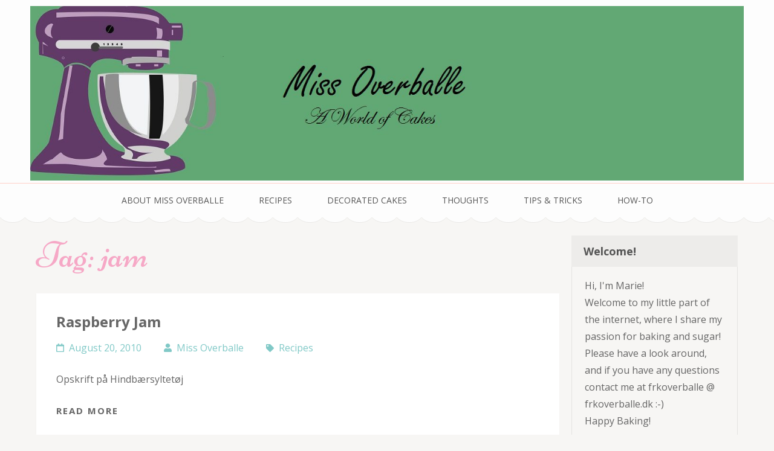

--- FILE ---
content_type: text/html; charset=UTF-8
request_url: http://www.missoverballe.com/tag/jam/
body_size: 8162
content:
<!DOCTYPE html>
<html lang="en-US">
<head itemscope itemtype="https://schema.org/WebSite">
<meta charset="UTF-8">
<meta name="viewport" content="width=device-width, initial-scale=1">
<link rel="profile" href="http://gmpg.org/xfn/11">
<link rel="pingback" href="http://www.missoverballe.com/wp/xmlrpc.php">

<title>jam &#8211; Miss Overballe</title>
<meta name='robots' content='max-image-preview:large' />
<link rel='dns-prefetch' href='//fonts.googleapis.com' />
<link rel="alternate" type="application/rss+xml" title="Miss Overballe &raquo; Feed" href="http://www.missoverballe.com/feed/" />
<link rel="alternate" type="application/rss+xml" title="Miss Overballe &raquo; Comments Feed" href="http://www.missoverballe.com/comments/feed/" />
<link rel="alternate" type="application/rss+xml" title="Miss Overballe &raquo; jam Tag Feed" href="http://www.missoverballe.com/tag/jam/feed/" />
<script type="text/javascript">
/* <![CDATA[ */
window._wpemojiSettings = {"baseUrl":"https:\/\/s.w.org\/images\/core\/emoji\/15.0.3\/72x72\/","ext":".png","svgUrl":"https:\/\/s.w.org\/images\/core\/emoji\/15.0.3\/svg\/","svgExt":".svg","source":{"concatemoji":"http:\/\/www.missoverballe.com\/wp\/wp-includes\/js\/wp-emoji-release.min.js?ver=6.5.7"}};
/*! This file is auto-generated */
!function(i,n){var o,s,e;function c(e){try{var t={supportTests:e,timestamp:(new Date).valueOf()};sessionStorage.setItem(o,JSON.stringify(t))}catch(e){}}function p(e,t,n){e.clearRect(0,0,e.canvas.width,e.canvas.height),e.fillText(t,0,0);var t=new Uint32Array(e.getImageData(0,0,e.canvas.width,e.canvas.height).data),r=(e.clearRect(0,0,e.canvas.width,e.canvas.height),e.fillText(n,0,0),new Uint32Array(e.getImageData(0,0,e.canvas.width,e.canvas.height).data));return t.every(function(e,t){return e===r[t]})}function u(e,t,n){switch(t){case"flag":return n(e,"\ud83c\udff3\ufe0f\u200d\u26a7\ufe0f","\ud83c\udff3\ufe0f\u200b\u26a7\ufe0f")?!1:!n(e,"\ud83c\uddfa\ud83c\uddf3","\ud83c\uddfa\u200b\ud83c\uddf3")&&!n(e,"\ud83c\udff4\udb40\udc67\udb40\udc62\udb40\udc65\udb40\udc6e\udb40\udc67\udb40\udc7f","\ud83c\udff4\u200b\udb40\udc67\u200b\udb40\udc62\u200b\udb40\udc65\u200b\udb40\udc6e\u200b\udb40\udc67\u200b\udb40\udc7f");case"emoji":return!n(e,"\ud83d\udc26\u200d\u2b1b","\ud83d\udc26\u200b\u2b1b")}return!1}function f(e,t,n){var r="undefined"!=typeof WorkerGlobalScope&&self instanceof WorkerGlobalScope?new OffscreenCanvas(300,150):i.createElement("canvas"),a=r.getContext("2d",{willReadFrequently:!0}),o=(a.textBaseline="top",a.font="600 32px Arial",{});return e.forEach(function(e){o[e]=t(a,e,n)}),o}function t(e){var t=i.createElement("script");t.src=e,t.defer=!0,i.head.appendChild(t)}"undefined"!=typeof Promise&&(o="wpEmojiSettingsSupports",s=["flag","emoji"],n.supports={everything:!0,everythingExceptFlag:!0},e=new Promise(function(e){i.addEventListener("DOMContentLoaded",e,{once:!0})}),new Promise(function(t){var n=function(){try{var e=JSON.parse(sessionStorage.getItem(o));if("object"==typeof e&&"number"==typeof e.timestamp&&(new Date).valueOf()<e.timestamp+604800&&"object"==typeof e.supportTests)return e.supportTests}catch(e){}return null}();if(!n){if("undefined"!=typeof Worker&&"undefined"!=typeof OffscreenCanvas&&"undefined"!=typeof URL&&URL.createObjectURL&&"undefined"!=typeof Blob)try{var e="postMessage("+f.toString()+"("+[JSON.stringify(s),u.toString(),p.toString()].join(",")+"));",r=new Blob([e],{type:"text/javascript"}),a=new Worker(URL.createObjectURL(r),{name:"wpTestEmojiSupports"});return void(a.onmessage=function(e){c(n=e.data),a.terminate(),t(n)})}catch(e){}c(n=f(s,u,p))}t(n)}).then(function(e){for(var t in e)n.supports[t]=e[t],n.supports.everything=n.supports.everything&&n.supports[t],"flag"!==t&&(n.supports.everythingExceptFlag=n.supports.everythingExceptFlag&&n.supports[t]);n.supports.everythingExceptFlag=n.supports.everythingExceptFlag&&!n.supports.flag,n.DOMReady=!1,n.readyCallback=function(){n.DOMReady=!0}}).then(function(){return e}).then(function(){var e;n.supports.everything||(n.readyCallback(),(e=n.source||{}).concatemoji?t(e.concatemoji):e.wpemoji&&e.twemoji&&(t(e.twemoji),t(e.wpemoji)))}))}((window,document),window._wpemojiSettings);
/* ]]> */
</script>
<style id='wp-emoji-styles-inline-css' type='text/css'>

	img.wp-smiley, img.emoji {
		display: inline !important;
		border: none !important;
		box-shadow: none !important;
		height: 1em !important;
		width: 1em !important;
		margin: 0 0.07em !important;
		vertical-align: -0.1em !important;
		background: none !important;
		padding: 0 !important;
	}
</style>
<link rel='stylesheet' id='wp-block-library-css' href='http://www.missoverballe.com/wp/wp-includes/css/dist/block-library/style.min.css?ver=6.5.7' type='text/css' media='all' />
<style id='classic-theme-styles-inline-css' type='text/css'>
/*! This file is auto-generated */
.wp-block-button__link{color:#fff;background-color:#32373c;border-radius:9999px;box-shadow:none;text-decoration:none;padding:calc(.667em + 2px) calc(1.333em + 2px);font-size:1.125em}.wp-block-file__button{background:#32373c;color:#fff;text-decoration:none}
</style>
<style id='global-styles-inline-css' type='text/css'>
body{--wp--preset--color--black: #000000;--wp--preset--color--cyan-bluish-gray: #abb8c3;--wp--preset--color--white: #ffffff;--wp--preset--color--pale-pink: #f78da7;--wp--preset--color--vivid-red: #cf2e2e;--wp--preset--color--luminous-vivid-orange: #ff6900;--wp--preset--color--luminous-vivid-amber: #fcb900;--wp--preset--color--light-green-cyan: #7bdcb5;--wp--preset--color--vivid-green-cyan: #00d084;--wp--preset--color--pale-cyan-blue: #8ed1fc;--wp--preset--color--vivid-cyan-blue: #0693e3;--wp--preset--color--vivid-purple: #9b51e0;--wp--preset--gradient--vivid-cyan-blue-to-vivid-purple: linear-gradient(135deg,rgba(6,147,227,1) 0%,rgb(155,81,224) 100%);--wp--preset--gradient--light-green-cyan-to-vivid-green-cyan: linear-gradient(135deg,rgb(122,220,180) 0%,rgb(0,208,130) 100%);--wp--preset--gradient--luminous-vivid-amber-to-luminous-vivid-orange: linear-gradient(135deg,rgba(252,185,0,1) 0%,rgba(255,105,0,1) 100%);--wp--preset--gradient--luminous-vivid-orange-to-vivid-red: linear-gradient(135deg,rgba(255,105,0,1) 0%,rgb(207,46,46) 100%);--wp--preset--gradient--very-light-gray-to-cyan-bluish-gray: linear-gradient(135deg,rgb(238,238,238) 0%,rgb(169,184,195) 100%);--wp--preset--gradient--cool-to-warm-spectrum: linear-gradient(135deg,rgb(74,234,220) 0%,rgb(151,120,209) 20%,rgb(207,42,186) 40%,rgb(238,44,130) 60%,rgb(251,105,98) 80%,rgb(254,248,76) 100%);--wp--preset--gradient--blush-light-purple: linear-gradient(135deg,rgb(255,206,236) 0%,rgb(152,150,240) 100%);--wp--preset--gradient--blush-bordeaux: linear-gradient(135deg,rgb(254,205,165) 0%,rgb(254,45,45) 50%,rgb(107,0,62) 100%);--wp--preset--gradient--luminous-dusk: linear-gradient(135deg,rgb(255,203,112) 0%,rgb(199,81,192) 50%,rgb(65,88,208) 100%);--wp--preset--gradient--pale-ocean: linear-gradient(135deg,rgb(255,245,203) 0%,rgb(182,227,212) 50%,rgb(51,167,181) 100%);--wp--preset--gradient--electric-grass: linear-gradient(135deg,rgb(202,248,128) 0%,rgb(113,206,126) 100%);--wp--preset--gradient--midnight: linear-gradient(135deg,rgb(2,3,129) 0%,rgb(40,116,252) 100%);--wp--preset--font-size--small: 13px;--wp--preset--font-size--medium: 20px;--wp--preset--font-size--large: 36px;--wp--preset--font-size--x-large: 42px;--wp--preset--spacing--20: 0.44rem;--wp--preset--spacing--30: 0.67rem;--wp--preset--spacing--40: 1rem;--wp--preset--spacing--50: 1.5rem;--wp--preset--spacing--60: 2.25rem;--wp--preset--spacing--70: 3.38rem;--wp--preset--spacing--80: 5.06rem;--wp--preset--shadow--natural: 6px 6px 9px rgba(0, 0, 0, 0.2);--wp--preset--shadow--deep: 12px 12px 50px rgba(0, 0, 0, 0.4);--wp--preset--shadow--sharp: 6px 6px 0px rgba(0, 0, 0, 0.2);--wp--preset--shadow--outlined: 6px 6px 0px -3px rgba(255, 255, 255, 1), 6px 6px rgba(0, 0, 0, 1);--wp--preset--shadow--crisp: 6px 6px 0px rgba(0, 0, 0, 1);}:where(.is-layout-flex){gap: 0.5em;}:where(.is-layout-grid){gap: 0.5em;}body .is-layout-flex{display: flex;}body .is-layout-flex{flex-wrap: wrap;align-items: center;}body .is-layout-flex > *{margin: 0;}body .is-layout-grid{display: grid;}body .is-layout-grid > *{margin: 0;}:where(.wp-block-columns.is-layout-flex){gap: 2em;}:where(.wp-block-columns.is-layout-grid){gap: 2em;}:where(.wp-block-post-template.is-layout-flex){gap: 1.25em;}:where(.wp-block-post-template.is-layout-grid){gap: 1.25em;}.has-black-color{color: var(--wp--preset--color--black) !important;}.has-cyan-bluish-gray-color{color: var(--wp--preset--color--cyan-bluish-gray) !important;}.has-white-color{color: var(--wp--preset--color--white) !important;}.has-pale-pink-color{color: var(--wp--preset--color--pale-pink) !important;}.has-vivid-red-color{color: var(--wp--preset--color--vivid-red) !important;}.has-luminous-vivid-orange-color{color: var(--wp--preset--color--luminous-vivid-orange) !important;}.has-luminous-vivid-amber-color{color: var(--wp--preset--color--luminous-vivid-amber) !important;}.has-light-green-cyan-color{color: var(--wp--preset--color--light-green-cyan) !important;}.has-vivid-green-cyan-color{color: var(--wp--preset--color--vivid-green-cyan) !important;}.has-pale-cyan-blue-color{color: var(--wp--preset--color--pale-cyan-blue) !important;}.has-vivid-cyan-blue-color{color: var(--wp--preset--color--vivid-cyan-blue) !important;}.has-vivid-purple-color{color: var(--wp--preset--color--vivid-purple) !important;}.has-black-background-color{background-color: var(--wp--preset--color--black) !important;}.has-cyan-bluish-gray-background-color{background-color: var(--wp--preset--color--cyan-bluish-gray) !important;}.has-white-background-color{background-color: var(--wp--preset--color--white) !important;}.has-pale-pink-background-color{background-color: var(--wp--preset--color--pale-pink) !important;}.has-vivid-red-background-color{background-color: var(--wp--preset--color--vivid-red) !important;}.has-luminous-vivid-orange-background-color{background-color: var(--wp--preset--color--luminous-vivid-orange) !important;}.has-luminous-vivid-amber-background-color{background-color: var(--wp--preset--color--luminous-vivid-amber) !important;}.has-light-green-cyan-background-color{background-color: var(--wp--preset--color--light-green-cyan) !important;}.has-vivid-green-cyan-background-color{background-color: var(--wp--preset--color--vivid-green-cyan) !important;}.has-pale-cyan-blue-background-color{background-color: var(--wp--preset--color--pale-cyan-blue) !important;}.has-vivid-cyan-blue-background-color{background-color: var(--wp--preset--color--vivid-cyan-blue) !important;}.has-vivid-purple-background-color{background-color: var(--wp--preset--color--vivid-purple) !important;}.has-black-border-color{border-color: var(--wp--preset--color--black) !important;}.has-cyan-bluish-gray-border-color{border-color: var(--wp--preset--color--cyan-bluish-gray) !important;}.has-white-border-color{border-color: var(--wp--preset--color--white) !important;}.has-pale-pink-border-color{border-color: var(--wp--preset--color--pale-pink) !important;}.has-vivid-red-border-color{border-color: var(--wp--preset--color--vivid-red) !important;}.has-luminous-vivid-orange-border-color{border-color: var(--wp--preset--color--luminous-vivid-orange) !important;}.has-luminous-vivid-amber-border-color{border-color: var(--wp--preset--color--luminous-vivid-amber) !important;}.has-light-green-cyan-border-color{border-color: var(--wp--preset--color--light-green-cyan) !important;}.has-vivid-green-cyan-border-color{border-color: var(--wp--preset--color--vivid-green-cyan) !important;}.has-pale-cyan-blue-border-color{border-color: var(--wp--preset--color--pale-cyan-blue) !important;}.has-vivid-cyan-blue-border-color{border-color: var(--wp--preset--color--vivid-cyan-blue) !important;}.has-vivid-purple-border-color{border-color: var(--wp--preset--color--vivid-purple) !important;}.has-vivid-cyan-blue-to-vivid-purple-gradient-background{background: var(--wp--preset--gradient--vivid-cyan-blue-to-vivid-purple) !important;}.has-light-green-cyan-to-vivid-green-cyan-gradient-background{background: var(--wp--preset--gradient--light-green-cyan-to-vivid-green-cyan) !important;}.has-luminous-vivid-amber-to-luminous-vivid-orange-gradient-background{background: var(--wp--preset--gradient--luminous-vivid-amber-to-luminous-vivid-orange) !important;}.has-luminous-vivid-orange-to-vivid-red-gradient-background{background: var(--wp--preset--gradient--luminous-vivid-orange-to-vivid-red) !important;}.has-very-light-gray-to-cyan-bluish-gray-gradient-background{background: var(--wp--preset--gradient--very-light-gray-to-cyan-bluish-gray) !important;}.has-cool-to-warm-spectrum-gradient-background{background: var(--wp--preset--gradient--cool-to-warm-spectrum) !important;}.has-blush-light-purple-gradient-background{background: var(--wp--preset--gradient--blush-light-purple) !important;}.has-blush-bordeaux-gradient-background{background: var(--wp--preset--gradient--blush-bordeaux) !important;}.has-luminous-dusk-gradient-background{background: var(--wp--preset--gradient--luminous-dusk) !important;}.has-pale-ocean-gradient-background{background: var(--wp--preset--gradient--pale-ocean) !important;}.has-electric-grass-gradient-background{background: var(--wp--preset--gradient--electric-grass) !important;}.has-midnight-gradient-background{background: var(--wp--preset--gradient--midnight) !important;}.has-small-font-size{font-size: var(--wp--preset--font-size--small) !important;}.has-medium-font-size{font-size: var(--wp--preset--font-size--medium) !important;}.has-large-font-size{font-size: var(--wp--preset--font-size--large) !important;}.has-x-large-font-size{font-size: var(--wp--preset--font-size--x-large) !important;}
.wp-block-navigation a:where(:not(.wp-element-button)){color: inherit;}
:where(.wp-block-post-template.is-layout-flex){gap: 1.25em;}:where(.wp-block-post-template.is-layout-grid){gap: 1.25em;}
:where(.wp-block-columns.is-layout-flex){gap: 2em;}:where(.wp-block-columns.is-layout-grid){gap: 2em;}
.wp-block-pullquote{font-size: 1.5em;line-height: 1.6;}
</style>
<link rel='stylesheet' id='yumprint-recipe-theme-layout-css' href='http://www.missoverballe.com/wp/wp-content/plugins/recipe-card/css/layout.css?ver=6.5.7' type='text/css' media='all' />
<link rel='stylesheet' id='animate-css' href='http://www.missoverballe.com/wp/wp-content/themes/bakes-and-cakes/css/animate.min.css?ver=6.5.7' type='text/css' media='all' />
<link rel='stylesheet' id='owl-carousel-css' href='http://www.missoverballe.com/wp/wp-content/themes/bakes-and-cakes/css/owl.carousel.min.css?ver=6.5.7' type='text/css' media='all' />
<link rel='stylesheet' id='bakes-and-cakes-google-fonts-css' href='https://fonts.googleapis.com/css?family=Open+Sans%3A400%2C400italic%2C700%7CNiconne&#038;ver=6.5.7#038;display=fallback' type='text/css' media='all' />
<link rel='stylesheet' id='bakes-and-cakes-style-css' href='http://www.missoverballe.com/wp/wp-content/themes/bakes-and-cakes/style.css?ver=1.2.8' type='text/css' media='all' />
<script type="text/javascript" src="http://www.missoverballe.com/wp/wp-includes/js/jquery/jquery.min.js?ver=3.7.1" id="jquery-core-js"></script>
<script type="text/javascript" src="http://www.missoverballe.com/wp/wp-includes/js/jquery/jquery-migrate.min.js?ver=3.4.1" id="jquery-migrate-js"></script>
<script type="text/javascript" src="http://www.missoverballe.com/wp/wp-content/plugins/recipe-card/js/post.js?ver=6.5.7" id="yumprint-recipe-post-js"></script>
<link rel="https://api.w.org/" href="http://www.missoverballe.com/wp-json/" /><link rel="alternate" type="application/json" href="http://www.missoverballe.com/wp-json/wp/v2/tags/43" /><link rel="EditURI" type="application/rsd+xml" title="RSD" href="http://www.missoverballe.com/wp/xmlrpc.php?rsd" />
<meta name="generator" content="WordPress 6.5.7" />
		<!-- Custom Logo: hide header text -->
		<style id="custom-logo-css" type="text/css">
			.site-title, .site-description {
				position: absolute;
				clip: rect(1px, 1px, 1px, 1px);
			}
		</style>
		<script type="text/javascript">
	window.yumprintRecipePlugin = "http://www.missoverballe.com/wp/wp-content/plugins/recipe-card";
	window.yumprintRecipeAjaxUrl = "http://www.missoverballe.com/wp/wp-admin/admin-ajax.php";
	window.yumprintRecipeUrl = "http://www.missoverballe.com/wp/";
</script><!--[if lte IE 8]>
<script type="text/javascript">
    window.yumprintRecipeDisabled = true;
</script>
<![endif]-->
<style type="text/css">	@import url(http://fonts.googleapis.com/css?family=Cherry+Swash|ABeeZee);    .blog-yumprint-recipe .blog-yumprint-recipe-title {
    	color: #939498;
    }
    .blog-yumprint-recipe .blog-yumprint-subheader, .blog-yumprint-recipe .blog-yumprint-infobar-section-title, .blog-yumprint-recipe .blog-yumprint-infobox-section-title, .blog-yumprint-nutrition-section-title {
        color: #A1D0B0;
    }
    .blog-yumprint-recipe .blog-yumprint-save, .blog-yumprint-recipe .blog-yumprint-header .blog-yumprint-save a {
    	background-color: #A1D0B0;
    	color: #ffffff !important;
    }
    .blog-yumprint-recipe .blog-yumprint-save:hover, .blog-yumprint-recipe .blog-yumprint-header .blog-yumprint-save:hover a {
    	background-color: #83aa90;
    }
    .blog-yumprint-recipe .blog-yumprint-adapted-link, .blog-yumprint-nutrition-more, .blog-yumprint-report-error {
        color: #A1D0B0;
    }
    .blog-yumprint-recipe .blog-yumprint-infobar-section-data, .blog-yumprint-recipe .blog-yumprint-infobox-section-data, .blog-yumprint-recipe .blog-yumprint-adapted, .blog-yumprint-recipe .blog-yumprint-author, .blog-yumprint-recipe .blog-yumprint-serves, .blog-yumprint-nutrition-section-data {
        color: #808080;
    }
    .blog-yumprint-recipe .blog-yumprint-recipe-summary, .blog-yumprint-recipe .blog-yumprint-ingredient-item, .blog-yumprint-recipe .blog-yumprint-method-item, .blog-yumprint-recipe .blog-yumprint-note-item, .blog-yumprint-write-review, .blog-yumprint-nutrition-box {
        color: #808080;
    }
    .blog-yumprint-write-review:hover, .blog-yumprint-nutrition-more:hover, .blog-yumprint-recipe .blog-yumprint-adapted-link:hover {
        color: #83aa90;
    }
    .blog-yumprint-recipe .blog-yumprint-nutrition-bar:hover .blog-yumprint-nutrition-section-title {
        color: #83aa90;
    }
    .blog-yumprint-recipe .blog-yumprint-nutrition-bar:hover .blog-yumprint-nutrition-section-data {
        color: #9a9a9a;
    }

    .blog-yumprint-recipe .blog-yumprint-print {
    	background-color: #C0C0C0;
    	color: #ffffff;
    }
    .blog-yumprint-recipe .blog-yumprint-print:hover {
    	background-color: #dadada;
    }
    .blog-yumprint-recipe {
    	background-color: white;
    	border-color: black;
    	border-style: solid;
    	border-width: 1px;
    	border-radius: 0px;
    }
    .blog-yumprint-recipe .blog-yumprint-recipe-contents {
    	border-top-color: black;
    	border-top-width: 1px;
    	border-top-style: solid;
    }
    .blog-yumprint-recipe .blog-yumprint-info-bar, .blog-yumprint-recipe .blog-yumprint-nutrition-bar, .blog-yumprint-nutrition-border {
    	border-top-color: black;
    	border-top-width: 1px;
    	border-top-style: solid;
    }
    .blog-yumprint-nutrition-line, .blog-yumprint-nutrition-thick-line, .blog-yumprint-nutrition-very-thick-line {
    	border-top-color: black;
    }
    .blog-yumprint-recipe .blog-yumprint-info-box, .blog-yumprint-nutrition-box {
    	background-color: white;
    	border-color: black;
    	border-style: solid;
    	border-width: 1px;
    	border-radius: 0px;
    }
    .blog-yumprint-recipe .blog-yumprint-recipe-title {
		font-family: Cherry Swash, Helvetica Neue, Helvetica, Tahoma, Sans Serif, Sans;
		font-size: 26px;
		font-weight: normal;
		font-style: normal;
		text-transform: none;
		text-decoration: none;
    }
    .blog-yumprint-recipe .blog-yumprint-subheader {
		font-family: Cherry Swash, Helvetica Neue, Helvetica, Tahoma, Sans Serif, Sans;
		font-size: 18px;
		font-weight: normal;
		font-style: normal;
		text-transform: none;
		text-decoration: none;
    }
    .blog-yumprint-recipe .blog-yumprint-recipe-summary, .blog-yumprint-recipe .blog-yumprint-ingredients, .blog-yumprint-recipe .blog-yumprint-methods, .blog-yumprint-recipe .blog-yumprint-notes, .blog-yumprint-write-review, .blog-yumprint-nutrition-box {
		font-family: ABeeZee, Helvetica Neue, Helvetica, Tahoma, Sans Serif, Sans;
		font-size: 15px;
		font-weight: normal;
		font-style: normal;
		text-transform: none;
		text-decoration: none;
    }
    .blog-yumprint-recipe .blog-yumprint-info-bar, .blog-yumprint-recipe .blog-yumprint-info-box, .blog-yumprint-recipe .blog-yumprint-adapted, .blog-yumprint-recipe .blog-yumprint-author, .blog-yumprint-recipe .blog-yumprint-serves, .blog-yumprint-recipe .blog-yumprint-infobar-section-title, .blog-yumprint-recipe .blog-yumprint-infobox-section-title,.blog-yumprint-recipe .blog-yumprint-nutrition-bar, .blog-yumprint-nutrition-section-title, .blog-yumprint-nutrition-more {
		font-family: ABeeZee, Helvetica Neue, Helvetica, Tahoma, Sans Serif, Sans;
		font-size: 15px;
		font-weight: normal;
		font-style: normal;
		text-transform: none;
		text-decoration: none;
    }
    .blog-yumprint-recipe .blog-yumprint-action {
		font-family: ABeeZee, Helvetica Neue, Helvetica, Tahoma, Sans Serif, Sans;
		font-size: 15px;
		font-weight: normal;
		font-style: normal;
		text-transform: none;
		text-decoration: none;
    }    .blog-yumprint-header {
        width: 100% !important;
    }    </style></head>

<body class="archive tag tag-jam tag-43 wp-custom-logo hfeed" itemscope itemtype="https://schema.org/WebPage">
<div id="page" class="site">
	<a class="skip-link screen-reader-text" href="#acc-content">Skip to content (Press Enter)</a>
	<header id="masthead" class="site-header" role="banner" itemscope itemtype="https://schema.org/WPHeader">
	    <div class="header-t">
			  <div class="container">
				 <div class="site-branding" itemscope itemtype="https://schema.org/Organization">
    			<a href="http://www.missoverballe.com/" class="custom-logo-link" rel="home"><img width="1500" height="368" src="http://www.missoverballe.com/wp/wp-content/uploads/2017/03/cropped-header3.jpg" class="custom-logo" alt="Miss Overballe" decoding="async" fetchpriority="high" srcset="http://www.missoverballe.com/wp/wp-content/uploads/2017/03/cropped-header3.jpg 1500w, http://www.missoverballe.com/wp/wp-content/uploads/2017/03/cropped-header3-300x74.jpg 300w, http://www.missoverballe.com/wp/wp-content/uploads/2017/03/cropped-header3-768x188.jpg 768w, http://www.missoverballe.com/wp/wp-content/uploads/2017/03/cropped-header3-1024x251.jpg 1024w" sizes="(max-width: 1500px) 100vw, 1500px" /></a>              <div class="text-logo">
    			                      <p class="site-title" itemprop="name"><a href="http://www.missoverballe.com/" rel="home">Miss Overballe</a></p>
                  				<p class="site-description" itemprop="description">A World of Cakes</p>
    			        </div>
    		</div><!-- .site-branding -->
        <button class="menu-opener" data-toggle-target=".main-menu-modal" data-toggle-body-class="showing-main-menu-modal" aria-expanded="false" data-set-focus=".close-main-nav-toggle">
          <span></span>
          <span></span>
          <span></span>
        </button>
			</div>
		</div>
    <div class="mobile-menu-wrapper">
      <nav id="mobile-site-navigation" class="main-navigation mobile-navigation">        
        <div class="primary-menu-list main-menu-modal cover-modal" data-modal-target-string=".main-menu-modal">
             <button class="close close-main-nav-toggle" data-toggle-target=".main-menu-modal" data-toggle-body-class="showing-main-menu-modal" aria-expanded="false" data-set-focus=".main-menu-modal"></button>
            <div class="mobile-menu" aria-label="Mobile">
                  <div id="mobile-primary-menu" class="nav-menu main-menu-modal"><ul>
<li class="page_item page-item-4"><a href="http://www.missoverballe.com/recipes/">About Miss Overballe</a></li>
<li class="page_item page-item-6"><a href="http://www.missoverballe.com/decorated-cakes/">Recipes</a></li>
<li class="page_item page-item-8"><a href="http://www.missoverballe.com/tips-tricks/">Decorated Cakes</a></li>
<li class="page_item page-item-14"><a href="http://www.missoverballe.com/christmas-calendar/">Thoughts</a></li>
<li class="page_item page-item-16"><a href="http://www.missoverballe.com/miss-overballe/">Tips &#038; Tricks</a></li>
<li class="page_item page-item-18"><a href="http://www.missoverballe.com/gallery/">How-To</a></li>
</ul></div>
            </div>
        </div>
      </nav><!-- #mobile-site-navigation -->
    </div>

		<nav id="site-navigation" class="main-navigation" role="navigation" itemscope itemtype="https://schema.org/SiteNavigationElement">
			<div id="primary-menu" class="menu"><ul>
<li class="page_item page-item-4"><a href="http://www.missoverballe.com/recipes/">About Miss Overballe</a></li>
<li class="page_item page-item-6"><a href="http://www.missoverballe.com/decorated-cakes/">Recipes</a></li>
<li class="page_item page-item-8"><a href="http://www.missoverballe.com/tips-tricks/">Decorated Cakes</a></li>
<li class="page_item page-item-14"><a href="http://www.missoverballe.com/christmas-calendar/">Thoughts</a></li>
<li class="page_item page-item-16"><a href="http://www.missoverballe.com/miss-overballe/">Tips &#038; Tricks</a></li>
<li class="page_item page-item-18"><a href="http://www.missoverballe.com/gallery/">How-To</a></li>
</ul></div>
		</nav><!-- #site-navigation -->
	</header><!-- #masthead -->

  <div id="acc-content"><div class="container"><div id="content" class="site-content">
	<div id="primary" class="content-area">
		<main id="main" class="site-main" role="main">

		
			<header class="page-header">
				<h2 class="page-title">Tag: <span>jam</span></h2>			</header><!-- .page-header -->

			<article id="post-827" class="post-827 post type-post status-publish format-standard hentry category-recipes2 tag-jam tag-raspberry">

         <div class="text-holder">
		<header class="entry-header">
			<h2 class="entry-title" itemprop="headline"><a href="http://www.missoverballe.com/2010/08/hindbaersyltetoj/" rel="bookmark">Raspberry Jam</a></h2>			<div class="entry-meta">
				<span class="posted-on"><a href="http://www.missoverballe.com/2010/08/hindbaersyltetoj/" rel="bookmark"><time class="entry-date published updated" datetime="2010-08-20T22:46:53+00:00">August 20, 2010</time></a></span><span class="byline"> <span class="author vcard"><a class="url fn n" href="http://www.missoverballe.com/author/admin/">Miss Overballe</a></span></span><span class="tags"><a href="http://www.missoverballe.com/category/recipes2/" rel="category tag">Recipes</a></span>			</div><!-- .entry-meta -->
					</header><!-- .entry-header -->

		<div class="entry-content" itemprop="text">
		<p>Opskrift på Hindbærsyltetøj</p>
		</div><!-- .entry-content -->

	
		
	    <footer class="entry-footer">
						   <a href="http://www.missoverballe.com/2010/08/hindbaersyltetoj/" class="readmore">Read More</a>
			 
		</footer><!-- .entry-footer -->
	</div>

</article><!-- #post-## -->

		</main><!-- #main -->
	</div><!-- #primary -->


<aside id="secondary" class="widget-area" itemscope itemtype="https://schema.org/WPSideBar">
	<section id="text-4" class="widget widget_text"><h2 class="widget-title">Welcome!</h2>			<div class="textwidget"><p>Hi, I'm Marie!<br />
Welcome to my little part of the internet, where I share my passion for baking and sugar! Please have a look around, and if you have any questions contact me at frkoverballe @ frkoverballe.dk :-)<br />
Happy Baking!</p>
</div>
		</section><section id="search-2" class="widget widget_search"><form role="search" method="get" class="search-form" action="http://www.missoverballe.com/">
				<label>
					<span class="screen-reader-text">Search for:</span>
					<input type="search" class="search-field" placeholder="Search &hellip;" value="" name="s" />
				</label>
				<input type="submit" class="search-submit" value="Search" />
			</form></section><section id="archives-6" class="widget widget_archive"><h2 class="widget-title">Archives</h2>		<label class="screen-reader-text" for="archives-dropdown-6">Archives</label>
		<select id="archives-dropdown-6" name="archive-dropdown">
			
			<option value="">Select Month</option>
				<option value='http://www.missoverballe.com/2024/03/'> March 2024 </option>
	<option value='http://www.missoverballe.com/2017/07/'> July 2017 </option>
	<option value='http://www.missoverballe.com/2017/04/'> April 2017 </option>
	<option value='http://www.missoverballe.com/2017/03/'> March 2017 </option>
	<option value='http://www.missoverballe.com/2016/10/'> October 2016 </option>
	<option value='http://www.missoverballe.com/2016/07/'> July 2016 </option>
	<option value='http://www.missoverballe.com/2016/06/'> June 2016 </option>
	<option value='http://www.missoverballe.com/2016/04/'> April 2016 </option>
	<option value='http://www.missoverballe.com/2016/03/'> March 2016 </option>
	<option value='http://www.missoverballe.com/2016/02/'> February 2016 </option>
	<option value='http://www.missoverballe.com/2015/12/'> December 2015 </option>
	<option value='http://www.missoverballe.com/2015/11/'> November 2015 </option>
	<option value='http://www.missoverballe.com/2015/10/'> October 2015 </option>
	<option value='http://www.missoverballe.com/2015/09/'> September 2015 </option>
	<option value='http://www.missoverballe.com/2015/08/'> August 2015 </option>
	<option value='http://www.missoverballe.com/2015/06/'> June 2015 </option>
	<option value='http://www.missoverballe.com/2015/05/'> May 2015 </option>
	<option value='http://www.missoverballe.com/2015/03/'> March 2015 </option>
	<option value='http://www.missoverballe.com/2014/10/'> October 2014 </option>
	<option value='http://www.missoverballe.com/2014/07/'> July 2014 </option>
	<option value='http://www.missoverballe.com/2014/06/'> June 2014 </option>
	<option value='http://www.missoverballe.com/2014/03/'> March 2014 </option>
	<option value='http://www.missoverballe.com/2014/02/'> February 2014 </option>
	<option value='http://www.missoverballe.com/2014/01/'> January 2014 </option>
	<option value='http://www.missoverballe.com/2013/11/'> November 2013 </option>
	<option value='http://www.missoverballe.com/2013/10/'> October 2013 </option>
	<option value='http://www.missoverballe.com/2013/08/'> August 2013 </option>
	<option value='http://www.missoverballe.com/2013/07/'> July 2013 </option>
	<option value='http://www.missoverballe.com/2013/04/'> April 2013 </option>
	<option value='http://www.missoverballe.com/2013/03/'> March 2013 </option>
	<option value='http://www.missoverballe.com/2013/01/'> January 2013 </option>
	<option value='http://www.missoverballe.com/2012/12/'> December 2012 </option>
	<option value='http://www.missoverballe.com/2012/10/'> October 2012 </option>
	<option value='http://www.missoverballe.com/2012/09/'> September 2012 </option>
	<option value='http://www.missoverballe.com/2012/08/'> August 2012 </option>
	<option value='http://www.missoverballe.com/2012/06/'> June 2012 </option>
	<option value='http://www.missoverballe.com/2012/05/'> May 2012 </option>
	<option value='http://www.missoverballe.com/2012/04/'> April 2012 </option>
	<option value='http://www.missoverballe.com/2012/03/'> March 2012 </option>
	<option value='http://www.missoverballe.com/2012/02/'> February 2012 </option>
	<option value='http://www.missoverballe.com/2012/01/'> January 2012 </option>
	<option value='http://www.missoverballe.com/2011/12/'> December 2011 </option>
	<option value='http://www.missoverballe.com/2011/11/'> November 2011 </option>
	<option value='http://www.missoverballe.com/2011/10/'> October 2011 </option>
	<option value='http://www.missoverballe.com/2011/09/'> September 2011 </option>
	<option value='http://www.missoverballe.com/2011/08/'> August 2011 </option>
	<option value='http://www.missoverballe.com/2011/07/'> July 2011 </option>
	<option value='http://www.missoverballe.com/2011/06/'> June 2011 </option>
	<option value='http://www.missoverballe.com/2011/05/'> May 2011 </option>
	<option value='http://www.missoverballe.com/2011/04/'> April 2011 </option>
	<option value='http://www.missoverballe.com/2011/03/'> March 2011 </option>
	<option value='http://www.missoverballe.com/2011/02/'> February 2011 </option>
	<option value='http://www.missoverballe.com/2011/01/'> January 2011 </option>
	<option value='http://www.missoverballe.com/2010/12/'> December 2010 </option>
	<option value='http://www.missoverballe.com/2010/11/'> November 2010 </option>
	<option value='http://www.missoverballe.com/2010/10/'> October 2010 </option>
	<option value='http://www.missoverballe.com/2010/09/'> September 2010 </option>
	<option value='http://www.missoverballe.com/2010/08/'> August 2010 </option>
	<option value='http://www.missoverballe.com/2010/07/'> July 2010 </option>
	<option value='http://www.missoverballe.com/2010/06/'> June 2010 </option>
	<option value='http://www.missoverballe.com/2010/05/'> May 2010 </option>
	<option value='http://www.missoverballe.com/2010/04/'> April 2010 </option>

		</select>

			<script type="text/javascript">
/* <![CDATA[ */

(function() {
	var dropdown = document.getElementById( "archives-dropdown-6" );
	function onSelectChange() {
		if ( dropdown.options[ dropdown.selectedIndex ].value !== '' ) {
			document.location.href = this.options[ this.selectedIndex ].value;
		}
	}
	dropdown.onchange = onSelectChange;
})();

/* ]]> */
</script>
</section><section id="text-3" class="widget widget_text"><h2 class="widget-title">Subscribe by email</h2>			<div class="textwidget"><form style="border:1px solid #ccc;padding:3px;text-align:center;" action="http://feedburner.google.com/fb/a/mailverify" method="post" target="popupwindow" onsubmit="window.open('http://feedburner.google.com/fb/a/mailverify?uri=MissOverballe', 'popupwindow', 'scrollbars=yes,width=550,height=520');return true"><p>Enter your email address:</p><p><input type="text" style="width:140px" name="email"/></p><input type="hidden" value="MissOverballe" name="uri"/><input type="hidden" name="loc" value="en_US"/><input type="submit" value="Subscribe" /><p>Delivered by <a href="http://feedburner.google.com" target="_blank" rel="noopener">FeedBurner</a></p></form></div>
		</section></aside><!-- #secondary -->
</div></div>	
	<footer id="colophon" class="site-footer" role="contentinfo" itemscope itemtype="https://schema.org/WPFooter">
		
		<div class="container">

			    <div class="footer-t">
        <div class="row">
            <div class="three-cols">
                <div class="col">   
                                    </div>
                <div class="col center">   
                    <section class="widget widget_contact_form">    
                                        </section>
                </div>
                <div class="col">
                                    </div>
            </div>    
        </div>
    </div>
    <div class="site-info">        
        <span>
        &copy; 2026 <a href="http://www.missoverballe.com/">Miss Overballe</a>.        </span>
        Bakes and Cakes | Developed By        <a href="https://rarathemes.com/" rel="nofollow" target="_blank">
            Rara Theme        </a>
        Powered by <a href="https://wordpress.org/">WordPress.</a>
        
    </div><!-- .site-info -->
		
		</div>
	
	</footer><!-- #colophon -->
	<div class="overlay"></div>
	<a href="javascript:void(0);" class="btn-top"><span>Top</span></a>

	</div><!-- #acc-content -->
</div><!-- #page -->

<script type="text/javascript" src="http://www.missoverballe.com/wp/wp-content/themes/bakes-and-cakes/js/owl.carousel.min.js?ver=2.2.1" id="owl-carousel-js"></script>
<script type="text/javascript" src="http://www.missoverballe.com/wp/wp-content/themes/bakes-and-cakes/js/owlcarousel2-a11ylayer.min.js?ver=0.2.1" id="owlcarousel2-a11ylayer-js"></script>
<script type="text/javascript" src="http://www.missoverballe.com/wp/wp-content/themes/bakes-and-cakes/js/all.min.js?ver=6.1.1" id="all-js"></script>
<script type="text/javascript" src="http://www.missoverballe.com/wp/wp-content/themes/bakes-and-cakes/js/v4-shims.min.js?ver=6.1.1" id="v4-shims-js"></script>
<script type="text/javascript" src="http://www.missoverballe.com/wp/wp-content/themes/bakes-and-cakes/js/modal-accessibility.min.js?ver=1.2.8" id="bakes-and-cakes-modal-accessibility-js"></script>
<script type="text/javascript" id="bakes-and-cakes-custom-js-extra">
/* <![CDATA[ */
var bakes_and_cakes_data = {"auto":"1","loop":"1","pager":"1","animation":"slide","speed":"7000","a_speed":"600","url":"http:\/\/www.missoverballe.com\/wp\/wp-admin\/admin-ajax.php","rtl":""};
/* ]]> */
</script>
<script type="text/javascript" src="http://www.missoverballe.com/wp/wp-content/themes/bakes-and-cakes/js/custom.min.js?ver=1.2.8" id="bakes-and-cakes-custom-js"></script>

</body>
</html>


--- FILE ---
content_type: text/css
request_url: http://www.missoverballe.com/wp/wp-content/themes/bakes-and-cakes/style.css?ver=1.2.8
body_size: 14516
content:
/*
Theme Name: Bakes And Cakes
Theme URI: https://rarathemes.com/wordpress-themes/bakes-and-cakes/
Author: Rara Theme
Author URI: https://rarathemes.com/
Description: Bakes and Cakes is a beautifully designed WordPress theme for Bakery website. The theme is SEO friendly with optimized codes, which make it easy for your site to rank on Google and other search engines. Bakes and Cakes comes with several features to make user-friendly, interactive and visually stunning website. It has various useful section such as testimonial section, Product section, about section, team section, banner, and Call to action section etc. The theme is Woocommerce compatible. The theme is rigorously tested and optimized for speed and faster page load time and has a secure and clean code. The theme is also translation ready. Designed with visitor engagement in mind, Bakes and Cakes helps you to easily and intuitively create professional and appealing websites for your bakery, restaurant and cafe. Check the demo at https://rarathemes.com/previews/?theme=bakes-and-cakes, documentation at https://docs.rarathemes.com/docs/bakes-and-cakes/ and get support at http://rarathemes.com/support-ticket/.
Version: 1.2.8
Requires PHP: 5.6
Tested up to: 6.4
License: GNU General Public License v2 or later
License URI: http://www.gnu.org/licenses/gpl-2.0.html
Text Domain: bakes-and-cakes
Tags: blog, one-column, two-columns, right-sidebar, footer-widgets, custom-background, custom-menu, featured-image-header, featured-images, post-formats, threaded-comments, translation-ready, full-width-template, theme-options, food-and-drink, e-commerce, custom-colors, custom-logo		


This theme, like WordPress, is licensed under the GPL.
Use it to make something cool, have fun, and share what you've learned with others.

Bakes And Cakes is based on Underscores http://underscores.me/, (C) 2012-2015 Automattic, Inc.
Underscores is distributed under the terms of the GNU GPL v2 or later.

Normalizing styles have been helped along thanks to the fine work of
Nicolas Gallagher and Jonathan Neal http://necolas.github.com/normalize.css/
*/

/*--------------------------------------------------------------
>>> TABLE OF CONTENTS:
----------------------------------------------------------------
# Normalize
# Typography
# Elements
# Forms
# Navigation
	## Links
	## Menus
# Accessibility
# Alignments
# Clearings
# Widgets
# Content
	## Posts and pages
	## Asides
	## Comments
# Infinite scroll
# Media
	## Captions
	## Galleries
	--------------------------------------------------------------*/

/*--------------------------------------------------------------
# Normalize
--------------------------------------------------------------*/
html {
  font-family: "PT Serif", serif;
  -webkit-text-size-adjust: 100%;
  -ms-text-size-adjust: 100%;
}

body {
  margin: 0;
}

article,
aside,
details,
figcaption,
figure,
footer,
header,
main,
menu,
nav,
section,
summary {
  display: block;
}

audio,
canvas,
progress,
video {
  display: inline-block;
  vertical-align: baseline;
}

audio:not([controls]) {
  display: none;
  height: 0;
}

[hidden],
template {
  display: none;
}

a {
  text-decoration: none;
  color: #bbbcc1;
  outline: none;
}

a:active,
a:hover {
  text-decoration: underline;
  color: #bbbcc1;
}

a:focus {
  outline: none;
}

abbr[title] {
  border-bottom: 1px dotted;
}

b,
strong {
  font-weight: bold;
}

dfn {
  font-style: italic;
}

h1 {
  font-size: 2em;
  margin: 0.67em 0;
}

mark {
  background: #ff0;
  color: #000;
}

small {
  font-size: 80%;
}

sub,
sup {
  font-size: 75%;
  line-height: 0;
  position: relative;
  vertical-align: baseline;
}

sup {
  top: -0.5em;
}

sub {
  bottom: -0.25em;
}

img {
  border: 0;
}

svg:not(:root) {
  overflow: hidden;
}

figure {
  margin: 1em 40px;
}

hr {
  box-sizing: content-box;
  height: 0;
}

pre {
  overflow: auto;
}

code,
kbd,
pre,
samp {
  font-family: monospace, monospace;
  font-size: 1em;
}

button,
input,
optgroup,
select,
textarea {
  color: inherit;
  font: inherit;
  margin: 0;
}

button {
  overflow: visible;
}

button,
select {
  text-transform: none;
}

button,
html input[type="button"],
input[type="reset"],
input[type="submit"] {
  -webkit-appearance: button;
  cursor: pointer;
}

button[disabled],
html input[disabled] {
  cursor: default;
}

button::-moz-focus-inner,
input::-moz-focus-inner {
  border: 0;
  padding: 0;
}

input {
  line-height: normal;
}

input[type="checkbox"],
input[type="radio"] {
  box-sizing: border-box;
  padding: 0;
}

input[type="number"]::-webkit-inner-spin-button,
input[type="number"]::-webkit-outer-spin-button {
  height: auto;
}

input[type="search"] {
  -webkit-appearance: textfield;
  box-sizing: content-box;
}

input[type="search"]::-webkit-search-cancel-button,
input[type="search"]::-webkit-search-decoration {
  -webkit-appearance: none;
}

fieldset {
  border: 1px solid #c0c0c0;
  margin: 0 2px;
  padding: 0.35em 0.625em 0.75em;
}

legend {
  border: 0;
  padding: 0;
}

textarea {
  overflow: auto;
}

optgroup {
  font-weight: bold;
}

table {
  border-collapse: collapse;
  border-spacing: 0;
}

td,
th {
  padding: 0;
}

/*--------------------------------------------------------------
# Typography
--------------------------------------------------------------*/
body,
button,
input,
select,
textarea {
  color: #666;
  font-family: "Open Sans", sans-serif;
  font-size: 16px;
  font-size: 1rem;
  line-height: 1.5;
}

h1,
h2,
h3,
h4,
h5,
h6 {
  clear: both;
  margin-top: 0;
}

p {
  margin-bottom: 1.5em;
  margin-top: 0;
}

dfn,
cite,
em,
i {
  font-style: italic;
}

blockquote {
  margin: 0 1.5em;
}

address {
  margin: 0 0 1.5em;
}

pre {
  background: #eee;
  font-family: "Courier 10 Pitch", Courier, monospace;
  font-size: 15px;
  font-size: 0.9375rem;
  line-height: 1.6;
  margin-bottom: 1.6em;
  max-width: 100%;
  overflow: auto;
  padding: 1.6em;
}

code,
kbd,
tt,
var {
  font-family: Monaco, Consolas, "Andale Mono", "DejaVu Sans Mono", monospace;
  font-size: 15px;
  font-size: 0.9375rem;
}

abbr,
acronym {
  border-bottom: 1px dotted #666;
  cursor: help;
}

mark,
ins {
  background: #fff9c0;
  text-decoration: none;
}

big {
  font-size: 125%;
}

/*--------------------------------------------------------------
# Elements
--------------------------------------------------------------*/
html {
  -webkit-box-sizing: border-box;
  -moz-box-sizing: border-box;
  box-sizing: border-box;
}

*,
*:before,
*:after {
  /* Inherit box-sizing to make it easier to change the property for components that leverage other behavior; see http://css-tricks.com/inheriting-box-sizing-probably-slightly-better-best-practice/ */
  -webkit-box-sizing: inherit;
  -moz-box-sizing: inherit;
  box-sizing: inherit;
}

body {
  color: #666;
  font: 16px/28px "Open Sans", sans-serif;
  background: #f7f6f4;
  -webkit-text-size-adjust: 100%;
  -ms-text-size-adjust: none;
}

blockquote:before,
blockquote:after,
q:before,
q:after {
  content: "";
}

blockquote,
q {
  quotes: """";
}

hr {
  background-color: #e3e3e3;
  border: 0;
  height: 1px;
  margin-bottom: 1.5em;
  margin-top: 0;
}

ul,
ol {
  margin: 0 0 1.5em 3em;
}

ul {
  list-style: disc;
}

ol {
  list-style: decimal;
}

li>ul,
li>ol {
  margin-bottom: 0;
  margin-left: 1.5em;
}

dt {
  font-weight: bold;
}

dd {
  margin: 0 1.5em 1.5em;
}

img {
  height: auto;
  /* Make sure images are scaled correctly. */
  max-width: 100%;
  /* Adhere to container width. */
}

table {
  margin: 0 0 1.5em;
  width: 100%;
}

/*--------------------------------------------------------------
# Forms
--------------------------------------------------------------*/
button,
input[type="button"],
input[type="reset"],
input[type="submit"] {
  border: 1px solid;
  border-color: #ccc #ccc #bbb;
  border-radius: 3px;
  background: #e6e6e6;
  box-shadow: inset 0 1px 0 rgba(255, 255, 255, 0.5),
    inset 0 15px 17px rgba(255, 255, 255, 0.5),
    inset 0 -5px 12px rgba(0, 0, 0, 0.05);
  color: rgba(0, 0, 0, 0.8);
  font-size: 12px;
  font-size: 0.75rem;
  line-height: 1;
  padding: 0.6em 1em 0.4em;
  text-shadow: 0 1px 0 rgba(255, 255, 255, 0.8);
}

button:hover,
input[type="button"]:hover,
input[type="reset"]:hover,
input[type="submit"]:hover {
  border-color: #ccc #bbb #aaa;
  box-shadow: inset 0 1px 0 rgba(255, 255, 255, 0.8),
    inset 0 15px 17px rgba(255, 255, 255, 0.8),
    inset 0 -5px 12px rgba(0, 0, 0, 0.02);
}

button:focus,
input[type="button"]:focus,
input[type="reset"]:focus,
input[type="submit"]:focus,
button:active,
input[type="button"]:active,
input[type="reset"]:active,
input[type="submit"]:active {
  border-color: #aaa #bbb #bbb;
  box-shadow: inset 0 -1px 0 rgba(255, 255, 255, 0.5),
    inset 0 2px 5px rgba(0, 0, 0, 0.15);
}

button:focus,
input[type="button"]:focus,
input[type="reset"]:focus,
input[type="submit"]:focus {
  outline: thin dotted;
}

input[type="text"],
input[type="email"],
input[type="url"],
input[type="password"],
input[type="search"],
textarea {
  color: #666;
  border: 1px solid #ccc;
  border-radius: 3px;
  outline: none;
}

input[type="text"]:focus,
input[type="email"]:focus,
input[type="url"]:focus,
input[type="password"]:focus,
input[type="search"]:focus,
textarea:focus {
  color: #111;
  outline: thin dotted;
}

input[type="text"],
input[type="email"],
input[type="url"],
input[type="password"],
input[type="search"] {
  padding: 3px;
}

textarea {
  padding-left: 3px;
  width: 100%;
  outline: none;
}

/*--------------------------------------------------------------
# Navigation
--------------------------------------------------------------*/
/*--------------------------------------------------------------
## Links
--------------------------------------------------------------*/
a {
  color: #81c9c7;
}

a:hover,
a:focus,
a:active {
  color: #81c9c7;
}

a:focus {
  outline: thin dotted;
}

a:hover,
a:active {
  outline: none;
}

/*--------------------------------------------------------------
## Menus
--------------------------------------------------------------*/
.main-navigation {
  clear: both;
  display: block;
  float: left;
  width: 100%;
  border-top: 1px solid #ffd0c8;
  padding: 18px 0 18px;
}

.main-navigation ul {
  list-style: none;
  margin: 0;
  padding: 0;
  font-size: 14px;
  line-height: 20px;
  text-transform: uppercase;
  text-align: center;
}

.main-navigation li {
  display: inline-block;
  position: relative;
  margin: 0 27px;
}

.main-navigation a {
  display: block;
  text-decoration: none;
  color: #555;
}

.main-navigation a:hover,
.main-navigation a:focus {
  color: #f6a8c6;
}

.main-navigation ul ul {
  position: absolute;
  top: 100%;
  left: 0;
  z-index: 99999;
  background: #fdfdfd;
  text-align: left;
  width: 200px;
  padding: 5px 0;
  /*display: none;*/
  margin-left: -99999px;
}

@media only screen and (max-width: 1024px) {
  .main-navigation ul ul {
    margin-left: 0;
  }
}

.main-navigation ul ul ul {
  left: 100%;
  top: 0;
}

.main-navigation ul ul a {
  display: block;
  padding: 5px 15px;
}

.main-navigation ul ul li {
  display: block;
  margin: 0;
}

.main-navigation li:hover>a,
.main-navigation li.focus>a {
  color: #f6a8c6;
}

.main-navigation ul ul :hover>a,
.main-navigation ul ul .focus>a {
  color: #f6a8c6;
}

.main-navigation ul ul a:hover,
.main-navigation ul ul a.focus {
  color: #f6a8c6;
}

@media only screen and (min-width: 1025px) {

  .main-navigation ul li:hover>ul,
  .main-navigation ul li.focus>ul,
  .main-navigation ul li.hover>ul {
    /*display: block;*/
    margin-left: 0;
  }

  .main-navigation ul ul li:hover>ul,
  .main-navigation ul ul li.focus>ul {
    display: block;
  }

  .main-navigation ul li:focus-within>ul {
    display: block;
  }
}

.main-navigation .current_page_item>a,
.main-navigation .current-menu-item>a,
.main-navigation .current_page_ancestor>a,
.main-navigation .current-menu-ancestor>a {
  color: #f6a8c6;
}

/* Small menu. */
.menu-toggle,
.main-navigation.toggled ul {
  display: block;
}

@media screen and (min-width: 37.5em) {
  .menu-toggle {
    display: none;
  }

  .main-navigation ul {
    display: block;
  }
}

.site-main .comment-navigation,
.site-main .posts-navigation,
.site-main .post-navigation {
  margin: 0 0 1.5em;
  overflow: hidden;
  padding: 0 33px 0;
}

.comment-navigation .nav-previous,
.posts-navigation .nav-previous,
.post-navigation .nav-previous {
  float: left;
  width: 50%;
}

.comment-navigation .nav-next,
.posts-navigation .nav-next,
.post-navigation .nav-next {
  float: right;
  text-align: right;
  width: 50%;
}

/*--------------------------------------------------------------
# Accessibility
--------------------------------------------------------------*/
/* Text meant only for screen readers. */
.screen-reader-text {
  clip: rect(1px, 1px, 1px, 1px);
  position: absolute !important;
  height: 1px;
  width: 1px;
  overflow: hidden;
}

.screen-reader-text:focus {
  background-color: #f1f1f1;
  border-radius: 3px;
  box-shadow: 0 0 2px 2px rgba(0, 0, 0, 0.6);
  clip: auto !important;
  color: #21759b;
  display: block;
  font-size: 14px;
  font-size: 0.875rem;
  font-weight: bold;
  height: auto;
  left: 5px;
  line-height: normal;
  padding: 15px 23px 14px;
  text-decoration: none;
  top: 5px;
  width: auto;
  z-index: 100000;
  /* Above WP toolbar. */
}

/* Do not show the outline on the skip link target. */
#content[tabindex="-1"]:focus {
  outline: 0;
}

/*--------------------------------------------------------------
# Alignments
--------------------------------------------------------------*/
.alignleft {
  display: inline;
  float: left;
  margin-right: 1.5em;
}

.alignright {
  display: inline;
  float: right;
  margin-left: 1.5em;
}

.aligncenter {
  clear: both;
  display: block;
  margin-left: auto;
  margin-right: auto;
}

/*--------------------------------------------------------------
# Clearings
--------------------------------------------------------------*/
.clear:before,
.clear:after,
.entry-content:before,
.entry-content:after,
.comment-content:before,
.comment-content:after,
.site-header:before,
.site-header:after,
.site-content:before,
.site-content:after,
.site-footer:before,
.site-footer:after {
  content: "";
  display: table;
  table-layout: fixed;
}

.clear:after,
.entry-content:after,
.comment-content:after,
.site-header:after,
.site-content:after,
.site-footer:after {
  clear: both;
}

/*--------------------------------------------------------------
# Widgets
--------------------------------------------------------------*/
.widget {
  margin: 0 0 1.5em;
}

/* Make sure select elements fit in widgets. */
.widget select {
  max-width: 100%;
}

/*--------------------------------------------------------------
# Content
--------------------------------------------------------------*/
/*--------------------------------------------------------------
## Posts and pages
--------------------------------------------------------------*/
.sticky {
  display: block;
}

.hentry {
  margin: 0 0 1.5em;
}

.byline,
.updated:not(.published) {
  display: none;
}

.single .byline,
.group-blog .byline,
.byline {
  display: inline-block;
}

.page-content,
.entry-content,
.entry-summary {
  margin: 1.5em 0 0;
}

.page-links {
  clear: both;
  margin: 0 0 1.5em;
}

/*--------------------------------------------------------------
## Asides
--------------------------------------------------------------*/
.blog .format-aside .entry-title,
.archive .format-aside .entry-title {
  display: none;
}

/*--------------------------------------------------------------
## Comments
--------------------------------------------------------------*/
.comment-content a {
  word-wrap: break-word;
}

.bypostauthor {
  display: block;
}

/*--------------------------------------------------------------
# Infinite scroll
--------------------------------------------------------------*/
/* Globally hidden elements when Infinite Scroll is supported and in use. */
.infinite-scroll .posts-navigation,
/* Older / Newer Posts Navigation (always hidden) */
.infinite-scroll.neverending .site-footer {
  /* Theme Footer (when set to scrolling) */
  display: none;
}

/* When Infinite Scroll has reached its end we need to re-display elements that were hidden (via .neverending) before. */
.infinity-end.neverending .site-footer {
  display: block;
}

/*--------------------------------------------------------------
# Media
--------------------------------------------------------------*/
.page-content .wp-smiley,
.entry-content .wp-smiley,
.comment-content .wp-smiley {
  border: none;
  margin-bottom: 0;
  margin-top: 0;
  padding: 0;
}

/* Make sure embeds and iframes fit their containers. */
embed,
iframe,
object {
  max-width: 100%;
}

/*--------------------------------------------------------------
## Captions
--------------------------------------------------------------*/
.wp-caption {
  margin-bottom: 1.5em;
  max-width: 100%;
}

.wp-caption img[class*="wp-image-"] {
  display: block;
  margin-left: auto;
  margin-right: auto;
}

.wp-caption .wp-caption-text {
  margin: 0.8075em 0;
}

.wp-caption-text {
  text-align: center;
}

/*--------------------------------------------------------------
## Galleries
--------------------------------------------------------------*/
.gallery {
  margin-bottom: 1.5em;
  margin-left: -10px;
  margin-right: -10px;
}

.gallery-item {
  display: inline-block;
  text-align: center;
  vertical-align: top;
  width: 100%;
  padding-left: 10px;
  padding-right: 10px;
  margin: 0 0 20px;
}

.gallery-columns-2 .gallery-item {
  max-width: 50%;
}

.gallery-columns-3 .gallery-item {
  max-width: 33.33%;
}

.gallery-columns-4 .gallery-item {
  max-width: 25%;
}

.gallery-columns-5 .gallery-item {
  max-width: 20%;
}

.gallery-columns-6 .gallery-item {
  max-width: 16.66%;
}

.gallery-columns-7 .gallery-item {
  max-width: 14.28%;
}

.gallery-columns-8 .gallery-item {
  max-width: 12.5%;
}

.gallery-columns-9 .gallery-item {
  max-width: 11.11%;
}

.gallery-caption {
  display: block;
}

.site {
  background: #f7f6f4;
}

.custom-background .site {
  margin: 20px;
}

/*common site style*/
.container {
  max-width: 1200px;
  margin: 0 auto;
  padding-left: 10px;
  padding-right: 10px;
}

.container:after {
  content: "";
  display: block;
  clear: both;
}

.row {
  margin-left: -10px;
  margin-right: -10px;
}

.row:after {
  content: "";
  display: block;
  clear: both;
}

/*header style*/
.site-header {
  background: #fdfdfd;
  position: relative;
}

.site-header:before {
  position: absolute;
  bottom: -9px;
  left: 0;
  width: 100%;
  background: url(images/banner-bg-top.png) repeat-x;
  height: 9px;
  content: "";
  z-index: 11;
}

.header-t {
  padding: 10px 0 0;
}

.site-branding {
  text-align: center;
  font-size: 12px;
  line-height: 15px;
  color: #999;
  font-family: Arial, Helvetica, sans-serif;
}

.site-branding .site-title {
  font-size: 60px;
  line-height: 66px;
  font-weight: 400;
  margin: 0;
  font-family: "Niconne", cursive;
  color: #f6a8c6;
}

.site-branding .site-title a {
  color: #f6a8c6;
}

.site-branding .site-title a:hover {
  text-decoration: none;
}

.site-branding .site-title p {
  margin: 0;
}

/*banner style*/
.banner {
  position: relative;
}

.banner:after {
  position: absolute;
  /*top: 0;*/
  bottom: 0;
  left: 0;
  width: 100%;
  background: url(images/banner-bg-bottom.png) repeat-x;
  height: 9px;
  content: "";
  z-index: 11;
}

.banner img {
  width: 100%;
  vertical-align: top;
}

.banner .banner-text {
  position: absolute;
  top: 10vw;
  width: 100%;
}

.banner .banner-text .text {
  float: right;
  width: 50%;
  color: #fff;
  text-shadow: 0 1px 0 rgba(0, 0, 0, 0.25);
  font-size: 24px;
  text-transform: uppercase;
}

.banner .banner-text .text .title {
  font-size: 66px;
  line-height: 66px;
  font-family: "Niconne", cursive;
  text-transform: none;
  font-weight: normal;
  margin: 0 0 15px;
  display: block;
}

.banner .banner-text .text .btn {
  border: 2px solid #fff;
  float: left;
  font-size: 15px;
  letter-spacing: 2px;
  text-shadow: none;
  color: #fff;
  font-weight: 700;
  padding: 8px 38px;
  -webkit-transition: all 0.2s;
  -moz-transition: all 0.2s;
  transition: all 0.2s;
  margin: 0 0 0 8px;
}

.banner .banner-text .text .btn:hover {
  background: #fff;
  color: #555;
  text-decoration: none;
}

ul.owl-carousel {
  margin: 0;
  padding: 0;
  list-style: none;
}

.banner .owl-carousel .owl-dots {
  position: absolute;
  bottom: 27px;
  width: 100%;
  text-align: center;
}

.banner .owl-carousel .owl-dots .owl-dot {
  width: 12px;
  height: 12px;
  border: 1px solid #fff;
  background: none;
  border-radius: 50%;
  -webkit-border-radius: 100px;
  display: inline-block;
  margin: 5px;
}

.banner .owl-carousel .owl-dots .owl-dot.active {
  background: #fff;
}

/*intro section style*/
.intro {
  padding: 89px 0 132px;
}

.intro .columns-2 {
  float: left;
  width: 50%;
  padding-left: 10px;
  padding-right: 10px;
}

.intro .columns-2 .heading {
  text-align: center;
}

.intro .columns-2 .heading .main-title {
  font-size: 60px;
  font-family: "Niconne", cursive;
  line-height: 62px;
  font-weight: normal;
  color: #f6a8c6;
  margin: 0;
}

.intro .columns-2 .heading .sub-title {
  font-size: 24px;
  line-height: 28px;
  font-weight: 400;
  color: #555;
  margin: 0 0 26px;
  text-transform: uppercase;
}

.intro .columns-2 .text {
  text-align: center;
  padding: 0 40px;
  margin: 0 0 45px;
}

.intro .image-holder .columns-2 {
  margin-bottom: 20px;
}

.intro .image-holder img {
  width: 100%;
  vertical-align: top;
}

.intro .opening-time {
  margin: 0 0 15px;
}

.intro .opening-time .circle {
  width: 40px;
  height: 40px;
  text-align: center;
  border: 1px solid #999;
  border-radius: 50%;
  -webkit-border-radius: 100px;
  float: left;
  margin-top: 8px;
  margin-left: 23px;
}

.intro .opening-time .circle svg {
  font-size: 15px;
  line-height: 40px;
}

.intro .opening-time .time {
  overflow: hidden;
  padding-left: 17px;
}

.intro .opening-time .time strong {
  display: block;
  color: #f6a8c6;
}

.intro .btn-holder {
  text-align: center;
  margin: 27px 0 0;
}

.intro .btn-holder a {
  display: inline-block;
  font-size: 15px;
  line-height: 20px;
  font-weight: 700;
  color: #555;
  border: 2px solid #555;
  text-transform: uppercase;
  padding: 11px 37px;
  letter-spacing: 3px;
  -webkit-transition: all 0.2s;
  -moz-transition: all 0.2s;
  transition: all 0.2s;
}

.intro .btn-holder a:hover {
  background: #555;
  color: #fff;
  text-decoration: none;
}

.intro .btn-holder a:focus {
  outline-offset: 2px;
}

/*featured section style*/
.featured {
  background: #f6a8c6;
  color: #fff;
  text-align: center;
  padding: 53px 0;
}

.featured a {
  color: #fff;
}

.featured .header {
  margin: 0 0 57px;
}

.featured .header .main-title {
  font-size: 60px;
  line-height: 66px;
  font-family: "Niconne", cursive;
  font-weight: normal;
  margin: 0;
}

.featured .header .sub-title {
  font-size: 24px;
  line-height: 28px;
  font-weight: 400;
  text-transform: uppercase;
}

.featured .featured-slider .img-holder {
  overflow: hidden;
  margin: 0 0 20px;
}

.featured .featured-slider .img-holder svg {
  vertical-align: top;
  width: 100%;
  -webkit-border-radius: 50%;
  border-radius: 50%;
  border: 10px solid #fff;
  -webkit-box-shadow: 0 2px 5px rgba(0, 0, 0, 0.1);
  -moz-box-shadow: 0 2px 5px rgba(0, 0, 0, 0.1);
  box-shadow: 0 2px 5px rgba(0, 0, 0, 0.1);
}

.featured .featured-slider .img-holder a:focus {
  outline-offset: -2px;
}

.featured .featured-slider li {
  padding: 0 30px;
}

.featured .featured-slider .img-holder img {
  border-radius: 50%;
  border: 10px solid #fff;
  -webkit-box-shadow: 0 2px 5px rgba(0, 0, 0, 0.1);
  -moz-box-shadow: 0 2px 5px rgba(0, 0, 0, 0.1);
  box-shadow: 0 2px 5px rgba(0, 0, 0, 0.1);
  width: auto;
  margin: 0 auto;
}

.featured .featured-slider .text-holder .name {
  display: block;
  font-size: 20px;
  line-height: 24px;
  margin: 0 0 15px;
}

.featured .featured-slider .text-holder .price {
  font-size: 24px;
  line-height: 28px;
}

.owl-carousel .owl-nav [class*="owl-"] {
  width: 32px;
  display: block;
  top: 50%;
  height: 32px;
  cursor: pointer;
  position: absolute;
  z-index: 99;
  margin-top: -16px;
  opacity: 0.5;
  filter: alpha(opacity=50);
  text-indent: 40px;
  overflow: hidden;
  white-space: nowrap;
  -webkit-transition: opacity 0.35s linear 0s;
  transition: opacity 0.35s linear 0s;
}

.featured .owl-carousel .owl-nav [class*="owl-"] {
  margin-top: -48px;
  opacity: 1;
}

.owl-carousel .owl-nav [class*="owl-"].disabled {
  opacity: 0.5;
  filter: alpha(opacity=50);
  cursor: not-allowed;
}

.featured .owl-carousel .owl-nav .owl-prev {
  left: -36px;
}

.featured .owl-carousel .owl-nav .owl-prev:before {
  content: "";
  position: absolute;
  top: 0;
  left: 0;
  text-indent: 0;
  width: 40px;
  height: 40px;
  background: url("data:image/svg+xml;charset=utf8,%3Csvg xmlns='http://www.w3.org/2000/svg' fill='%23fff' viewBox='0 0 192 512'%3E%3Cpath d='M4.2 247.5L151 99.5c4.7-4.7 12.3-4.7 17 0l19.8 19.8c4.7 4.7 4.7 12.3 0 17L69.3 256l118.5 119.7c4.7 4.7 4.7 12.3 0 17L168 412.5c-4.7 4.7-12.3 4.7-17 0L4.2 264.5c-4.7-4.7-4.7-12.3 0-17z'/%3E%3C/svg%3E") center center no-repeat;
}

.featured .owl-carousel .owl-nav .owl-next {
  right: -36px;
}

.featured .owl-carousel .owl-nav .owl-next:before {
  content: "";
  position: absolute;
  top: 0;
  right: 0;
  text-indent: 0;
  width: 40px;
  height: 40px;
  background: url("data:image/svg+xml;charset=utf8,%3Csvg xmlns='http://www.w3.org/2000/svg' fill='%23fff' viewBox='0 0 192 512'%3E%3Cpath d='M187.8 264.5L41 412.5c-4.7 4.7-12.3 4.7-17 0L4.2 392.7c-4.7-4.7-4.7-12.3 0-17L122.7 256 4.2 136.3c-4.7-4.7-4.7-12.3 0-17L24 99.5c4.7-4.7 12.3-4.7 17 0l146.8 148c4.7 4.7 4.7 12.3 0 17z'/%3E%3C/svg%3E") center center no-repeat;
}

.featured .owl-carousel .owl-nav [class*="owl-"]:hover {
  text-decoration: none;
}

/*special section style*/
.special {
  background: #fffdfe;
  padding: 70px 0;
}

.special .header {
  text-align: center;
  margin: 0 0 70px;
}

.special .header .main-title {
  font-size: 60px;
  font-family: "Niconne", cursive;
  line-height: 62px;
  font-weight: normal;
  color: #f6a8c6;
  margin: 0 0 10px;
}

.special .header .sub-title {
  font-size: 24px;
  line-height: 28px;
  font-weight: 400;
  text-transform: uppercase;
  color: #555;
}

.special .columns-8 {
  width: 66.6667%;
  float: left;
  padding-left: 10px;
  padding-right: 10px;
}

.special .special-post {
  overflow: hidden;
  border-bottom: 1px solid #e5e3e4;
  padding: 0 0 44px;
  margin: 0 0 44px;
}

.special .special-post:last-child {
  border-bottom: 0;
  padding-bottom: 0;
  margin-bottom: 0;
}

.special .special-post .img-holder {
  float: left;
  width: 255px;
  height: 255px;
}

.special .special-post:nth-child(2n) .img-holder {
  float: right;
}

.special .special-post .img-holder img {
  vertical-align: top;
  border-radius: 50%;
  height: 100%;
}

.special .special-post .text-holder {
  overflow: hidden;
  padding: 38px 0 38px 45px;
}

.special .special-post:nth-child(2n) .text-holder {
  padding: 38px 45px 38px 0;
}

.special .special-post .text-holder .title {
  font-size: 18px;
  line-height: 22px;
  color: #555;
}

.special .special-post .text-holder .title a {
  color: #555;
}

.special .special-post .text-holder .title a:hover {
  color: #f6a8c6;
  text-decoration: none;
}

.special .columns-4 {
  float: left;
  width: 33.3333%;
  padding-left: 10px;
  padding-right: 10px;
}

.special .info {
  float: right;
  background: url(images/bg-info.png) no-repeat;
  width: 289px;
  height: 575px;
  font-size: 15px;
  line-height: 22px;
  color: #fffdfe;
  text-align: center;
  padding: 70px 35px 0;
}

.special .info strong {
  font-size: 24px;
  line-height: 28px;
  font-weight: 700;
  text-transform: uppercase;
  display: block;
  margin: 0 0 25px;
}

.special .info .tel-link {
  font-size: 30px;
  line-height: 36px;
  font-weight: 700;
  margin: 68px 0 84px;
  display: block;
}

.special .info .btn-reserve {
  font-size: 16px;
  line-height: 18px;
  font-weight: 700;
  color: #fff;
  text-transform: uppercase;
  background: #81c9c7;
  display: inline-block;
  padding: 16px 21px;
  position: relative;
}

.special .info .btn-reserve:before {
  background: url(images/bg-reserve-left.png) no-repeat;
  width: 60px;
  height: 50px;
  position: absolute;
  left: -43px;
  top: 0;
  content: "";
}

.special .info .btn-reserve:after {
  background: url(images/bg-reserve-right.png) no-repeat;
  width: 60px;
  height: 50px;
  position: absolute;
  right: -43px;
  top: 0;
  content: "";
}

.special .info .btn-reserve:focus {
  outline-offset: -4px;
}

/*our staff style*/

.our-staff {
  padding: 70px 0;
  background: url(images/img12.jpg) no-repeat;
  background-size: cover;
  background-position: center;
  position: relative;
}

.our-staff:before {
  content: "";
  position: absolute;
  top: 0;
  left: 0;
  width: 100%;
  height: 100%;
  background: rgba(0, 0, 0, 0.5);
}

.our-staff .container {
  /*max-height: 678px;*/
  overflow: hidden;
  position: relative;
}

.our-staff .header {
  text-align: center;
  margin: 0 auto 50px;
  /*font-size: 24px;*/
  /*line-height: 28px;*/
  color: #fff;
  max-width: 750px;
}

.our-staff .header .main-title {
  font-size: 60px;
  font-family: "Niconne", cursive;
  line-height: 62px;
  font-weight: normal;
  color: #fff;
  margin: 0 0 10px;
}

.our-staff .header .sub-title {
  font-size: 24px;
  line-height: 28px;
  font-weight: 400;
  text-transform: uppercase;
  color: #fff;
}

.our-staff .flexslider {
  margin: 0;
  border: 0;
  border-radius: 0;
}

.our-staff #staff-slider {
  position: relative;
}

.our-staff #staff-slider .holder {
  overflow: hidden;
  background: #fff;
}

.our-staff #staff-slider .img-holder,
.our-staff #staff-slider .svg-holder {
  float: left;
  width: 487px;
}

.our-staff #staff-slider .img-holder img,
.our-staff #staff-slider .svg-holder svg {
  width: 100%;
  vertical-align: top;
}

.our-staff #staff-slider .text-holder {
  overflow: auto;
  padding: 56px 46px 28px 46px;
  /*max-height: 359px;*/
  max-height: 310px;
}

.our-staff #staff-slider .text-holder .name {
  font-size: 24px;
  line-height: 28px;
  font-weight: 700;
  display: block;
  color: #555;
  margin: 0 0 15px;
}

.our-staff #staff-slider .flex-direction-nav {
  display: none;
}

.our-staff #carousel {
  position: relative;
  /*top: -162px;*/
  /*top: -217px;*/
  bottom: 162px;
  width: 693px;
  float: right;
  text-align: center;
  background: #f7f6f4;
  padding: 32px 85px;
  -webkit-box-shadow: 0 2px 4px rgba(0, 0, 0, 0.2) inset;
  -moz-box-shadow: 0 2px 4px rgba(0, 0, 0, 0.2) inset;
  box-shadow: 0 2px 4px rgba(0, 0, 0, 0.2) inset;
}

.our-staff #carousel ul li {
  width: 98px !important;
  margin-right: 15px !important;
}

.our-staff #carousel ul li img {
  width: 100%;
  height: 100%;
  border-radius: 50%;
  border: 4px solid #fff;
  -webkit-box-shadow: 0 2px 5px rgba(0, 0, 0, 0.1) inset;
  -moz-box-shadow: 0 2px 5px rgba(0, 0, 0, 0.1) inset;
  box-shadow: 0 2px 5px rgba(0, 0, 0, 0.1) inset;
  height: 98px;
}

.our-staff #carousel ul .flex-active-slide img {
  border-color: #81c9c7;
}

.our-staff #carousel .flex-viewport {
  width: 325px;
  margin: 0 auto;
}

.our-staff #carousel .owl-nav>div {
  top: 40%;
  position: absolute;
}

.our-staff #carousel .owl-next {
  background: url(images/btn-next.png) no-repeat;
  width: 36px;
  height: 36px;
  text-indent: -9999px;
  right: 35px;
  opacity: 0.25;
}

.our-staff #carousel .owl-prev {
  background: url(images/btn-prev.png) no-repeat;
  width: 36px;
  height: 36px;
  text-indent: -9999px;
  left: 35px;
  opacity: 0.5;
}

.our-staff #carousel .flex-direction-nav .flex-prev:hover {
  opacity: 1;
}

.our-staff #carousel .flex-direction-nav .flex-next:hover {
  opacity: 1;
}

.our-staff #carousel {
  position: relative;
  top: -134px;
  width: 693px;
  float: right;
  text-align: center;
  background: #f7f6f4;
  padding: 21px 85px;
  -webkit-box-shadow: 0 2px 4px rgba(0, 0, 0, 0.2) inset;
  -moz-box-shadow: 0 2px 4px rgba(0, 0, 0, 0.2) inset;
  box-shadow: 0 2px 4px rgba(0, 0, 0, 0.2) inset;
}

.our-staff #carousel img,
.our-staff #carousel svg {
  width: 100%;
  border-radius: 50%;
  border: 4px solid #fff;
  -webkit-box-shadow: 0 2px 5px rgba(0, 0, 0, 0.1) inset;
  -moz-box-shadow: 0 2px 5px rgba(0, 0, 0, 0.1) inset;
  box-shadow: 0 2px 5px rgba(0, 0, 0, 0.1) inset;
  cursor: pointer;
}

#staff-slider #loader {
  position: absolute;
  top: 0;
  left: 0;
  width: 100%;
  height: 100%;
  font-size: 45px;
  color: #000;
  background: rgba(255, 255, 255, 0.6);
  display: none;
}

.our-staff #carousel .current img {
  border-color: #81c9c7;
}

#staff-slider #loader svg {
  position: absolute;
  top: 50%;
  left: 50%;
  margin-right: -50%;
  -webkit-transform: translate(-50%, -50%);
  -moz-transform: translate(-50%, -50%);
  transform: translate(-50%, -50%);
}

/*.testimonial style*/
.testimonial {
  padding: 70px 0;
  background: #f7f6f4;
}

.testimonial .header {
  text-align: center;
  margin: 0 0 70px;
}

.testimonial .header .main-title {
  font-size: 60px;
  font-family: "Niconne", cursive;
  line-height: 62px;
  font-weight: normal;
  color: #f6a8c6;
  margin: 0 0 10px;
}

.testimonial .header .sub-title {
  font-size: 24px;
  line-height: 28px;
  font-weight: 400;
  text-transform: uppercase;
  color: #555;
}

.testimonial .tabset {
  padding: 0;
  list-style: none;
  height: inherit !important;
}

.testimonial .owl-carousel .owl-stage {
  border-top: 1px solid #dedddb;
  padding-top: 49px;
}

.tabset.lightSlider {
  overflow: visible;
}

.testimonial .tabset li {
  display: inline-block;
  /*text-align: center;*/
  vertical-align: middle;
  -webkit-box-sizing: border-box;
  -moz-box-sizing: border-box;
  -webkit-box-sizing: border-box;
}

.testimonial .tabset li .active {
  text-align: left;
  display: block;
  position: relative;
}

.testimonial .tabset li .active:before {
  background: url(images/arrow-down.png) no-repeat;
  width: 49px;
  height: 27px;
  position: absolute;
  content: "";
  top: -50px;
  left: 15px;
}

.testimonial .tabset li .svg-holder,
.testimonial .tabset li img {
  border-radius: 50%;
  display: inline-block;
  width: 80px;
  height: 80px;
  opacity: 0.5;
}

.testimonial .tabset li .svg-holder {
  overflow: hidden;
  opacity: 1;
}

.testimonial .tabset li .active img {
  opacity: 1;
  float: left;
}

.testimonial .tabset li .text-holder {
  display: none;
  vertical-align: middle;
}

.testimonial .tabset li .active .text-holder {
  display: inline-block;
  float: right;
  width: 125px;
  font-size: 15px;
  line-height: 17px;
  /*margin-top: 19px;*/
  margin-top: 0;
  color: #555;
}

.testimonial .tabset li .active .text-holder .name {
  display: block;
  font-size: 18px;
  font-size: 15px;
  line-height: 17px;
  margin: 0 0 5px;
  color: #81c9c7;
}

.testimonial .tab-content {
  text-align: center;
  padding: 12px 100px 30px;
  background: url(images/bg-quote.png) no-repeat;
}

/*blog-section style*/
.blog-section {
  background: #fffdfe;
  padding: 70px 0;
}

.blog-section .header {
  text-align: center;
  margin: 0 0 70px;
}

.blog-section .header .main-title {
  font-size: 60px;
  font-family: "Niconne", cursive;
  line-height: 62px;
  font-weight: normal;
  color: #f6a8c6;
  margin: 0 0 10px;
}

.blog-section .header .sub-title {
  color: #555;
  font-size: 24px;
  font-weight: 400;
  line-height: 28px;
  text-transform: uppercase;
}

.blog-section .post {
  float: left;
  width: 25%;
  padding-left: 10px;
  padding-right: 10px;
}

.blog-section .post img {
  vertical-align: top;
  width: 100%;
}

.blog-section .post .post-thumbnail {
  display: block;
  height: 100%;
  max-height: 255px;
  /*overflow: hidden;*/
}

.blog-section .post .post-thumbnail:focus {
  outline-offset: 2px;
  outline: thin dotted #000;
}

.blog-section .post .text-holder {
  padding: 29px;
  background: #f7f6f4;
}

.blog-section .post .posted-on {
  font-size: 18px;
  line-height: 30px;
  display: block;
  margin: 0 0 15px;
}

.blog-section .post .entry-title {
  font-size: 20px;
  line-height: 28px;
  font-weight: 700;
  color: #666;
  margin: 0 0 15px;
}

.blog-section .post .entry-title a {
  color: #666;
}

.blog-section .post .entry-title a:hover {
  color: #81c9c7;
  text-decoration: none;
}

.blog-section .post .readmore {
  font-size: 15px;
  font-weight: 700;
  color: #666;
  letter-spacing: 3px;
  text-transform: uppercase;
}

.blog-section .post .readmore:hover {
  text-decoration: none;
  color: #81c9c7;
}

/*promotional-block style*/
.promotional-block {
  background-size: cover;
  background-position: center;
  padding: 104px 0;
  position: relative;
}

.promotional-block:before {
  content: "";
  position: absolute;
  top: 0;
  left: 0;
  width: 100%;
  height: 100%;
  background: rgba(0, 0, 0, 0.5);
  z-index: 0;
}

.promotional-block .container {
  position: relative;
}

.promotional-block .header {
  color: #fff;
  max-width: 750px;
  text-align: center;
  margin: 0 auto 40px;
}

.promotional-block .main-title {
  font-size: 60px;
  font-family: "Niconne", cursive;
  line-height: 62px;
  font-weight: normal;
  color: #fff;
  margin: 0 0 10px;
  text-align: center;
}

.promotional-block .opening-info {
  max-width: 320px;
  margin: 0 auto 40px;
  color: #fff;
  text-transform: uppercase;
  overflow: hidden;
}

.promotional-block .opening-info .circle {
  width: 46px;
  height: 46px;
  border: 1px solid #fff;
  -webkit-border-radius: 100px;
  border-radius: 50%;
  float: left;
  line-height: 42px;
  text-align: center;
  margin: 6px 10px 0 0;
}

.promotional-block .opening-info .time {
  overflow: hidden;
}

.promotional-block .opening-info .time p {
  margin: 0;
}

.promotional-block .btn-holder {
  text-align: center;
}

.promotional-block .btn-join {
  border: 2px solid #fff;
  color: #fff;
  display: inline-block;
  font-size: 15px;
  font-weight: 700;
  letter-spacing: 3px;
  line-height: 20px;
  padding: 11px 37px;
  text-transform: uppercase;
  -webkit-transition: all 0.2s;
  -moz-transition: all 0.2s;
  transition: all 0.2s;
}

.promotional-block .btn-join:hover {
  text-decoration: none;
  background: #fff;
  color: #555;
}

.btn-top {
  position: fixed;
  bottom: 36px;
  right: 10px;
  background: #fff;
  width: 70px;
  height: 70px;
  line-height: 90px;
  font-size: 16px;
  font-weight: 700;
  text-transform: uppercase;
  text-align: center;
  color: #000;
  z-index: 9999;
  -webkit-border-radius: 100px;
  border-radius: 50%;
  -webkit-box-shadow: 0 2px 5px rgba(0, 0, 0, 0.5);
  -moz-box-shadow: 0 2px 5px rgba(0, 0, 0, 0.5);
  box-shadow: 0 2px 5px rgba(0, 0, 0, 0.5);
  display: none;
}

.btn-top span:before {
  display: inline-block;
  content: "";
  position: absolute;
  left: 26px;
  top: 9px;
  background: url("data:image/svg+xml;charset=utf8,%3Csvg xmlns='http://www.w3.org/2000/svg' fill='%23000' viewBox='0 0 320 512'%3E%3Cpath d='M168.5 164.2l148 146.8c4.7 4.7 4.7 12.3 0 17l-19.8 19.8c-4.7 4.7-12.3 4.7-17 0L160 229.3 40.3 347.8c-4.7 4.7-12.3 4.7-17 0L3.5 328c-4.7-4.7-4.7-12.3 0-17l148-146.8c4.7-4.7 12.3-4.7 17 0z'/%3E%3C/svg%3E") center center no-repeat;
  width: 15px;
  height: 30px;
}

.btn-top:hover {
  text-decoration: none;
}

.map iframe {
  pointer-events: none;
  width: 100%;
  border: 0;
  height: 440px;
}

/*--------------------------------------------------------------
# Inner Pages
--------------------------------------------------------------*/
/*blog page style*/
.site-content {
  padding-top: 30px;
  padding-bottom: 160px;
}

#crumbs {
  color: #555;
  margin: 0 0 26px;
  padding: 0 10px;
}

#crumbs a {
  color: #f6a8c6;
}

#crumbs .separator {
  margin: 0 7px;
}

#crumbs span:last-child .separator {
  display: none;
}

.page-title {
  font-size: 60px;
  font-family: "Niconne", cursive;
  line-height: 66px;
  font-weight: normal;
  color: #f6a8c6;
  margin: 0 0 30px;
}

.content-area {
  float: left;
  width: 75%;
  padding-left: 10px;
  padding-right: 10px;
}

.content-area .post,
.content-area .page {
  box-shadow: 0 1px 1px rgba(0, 0, 0, 0.05);
  margin: 0 0 23px;
}

.content-area .post .post-thumbnail,
.content-area .page .post-thumbnail {
  display: block;
  height: 100%;
}

.content-area .post .post-thumbnail:focus,
.content-area .page .post-thumbnail:focus {
  outline-offset: 2px;
  outline: thin dotted #000;
}

.content-area .post .post-thumbnail img,
.content-area .page .post-thumbnail img {
  width: 100%;
  vertical-align: top;
}

.content-area .post .entry-header .entry-title,
.content-area .page .entry-header .entry-title {
  font-size: 24px;
  line-height: 28px;
  font-weight: 700;
  color: #666;
  margin: 0 0 15px;
}

.content-area .post .entry-header .entry-title a,
.content-area .page .entry-header .entry-title a {
  color: #666;
}

.content-area .post .entry-header .entry-title a:hover,
.content-area .page .entry-header .entry-title a:hover {
  color: #81c9c7;
  text-decoration: none;
}

.content-area .post .entry-header .posted-on,
.content-area .post .entry-header .byline,
.content-area .post .entry-header .tags,
.content-area .post .entry-header .entry-meta .comments-link {
  margin-right: 37px;
}

.content-area .post .entry-header .entry-meta .posted-on a:before {
  content: "";
  display: inline-block;
  vertical-align: top;
  margin-right: 8px;
  width: 13px;
  height: 28px;
  background: url("data:image/svg+xml;charset=utf8,%3Csvg xmlns='http://www.w3.org/2000/svg' fill='%2381c9c7' viewBox='0 0 448 512'%3E%3Cpath d='M400 64h-48V12c0-6.6-5.4-12-12-12h-40c-6.6 0-12 5.4-12 12v52H160V12c0-6.6-5.4-12-12-12h-40c-6.6 0-12 5.4-12 12v52H48C21.5 64 0 85.5 0 112v352c0 26.5 21.5 48 48 48h352c26.5 0 48-21.5 48-48V112c0-26.5-21.5-48-48-48zm-6 400H54c-3.3 0-6-2.7-6-6V160h352v298c0 3.3-2.7 6-6 6z'/%3E%3C/svg%3E") center center no-repeat;
}

.content-area .post .entry-header .entry-meta .byline a:before {
  content: "";
  display: inline-block;
  vertical-align: top;
  margin-right: 8px;
  width: 13px;
  height: 28px;
  background: url("data:image/svg+xml;charset=utf8,%3Csvg xmlns='http://www.w3.org/2000/svg' fill='%2381c9c7' viewBox='0 0 448 512'%3E%3Cpath d='M224 256c70.7 0 128-57.3 128-128S294.7 0 224 0 96 57.3 96 128s57.3 128 128 128zm89.6 32h-16.7c-22.2 10.2-46.9 16-72.9 16s-50.6-5.8-72.9-16h-16.7C60.2 288 0 348.2 0 422.4V464c0 26.5 21.5 48 48 48h352c26.5 0 48-21.5 48-48v-41.6c0-74.2-60.2-134.4-134.4-134.4z'/%3E%3C/svg%3E") center center no-repeat;
}

.content-area .post .entry-header .entry-meta .tags:before {
  content: "";
  display: inline-block;
  vertical-align: top;
  margin-right: 8px;
  width: 13px;
  height: 28px;
  background: url("data:image/svg+xml;charset=utf8,%3Csvg xmlns='http://www.w3.org/2000/svg' fill='%2381c9c7' viewBox='0 0 512 512'%3E%3Cpath d='M0 252.118V48C0 21.49 21.49 0 48 0h204.118a48 48 0 0 1 33.941 14.059l211.882 211.882c18.745 18.745 18.745 49.137 0 67.882L293.823 497.941c-18.745 18.745-49.137 18.745-67.882 0L14.059 286.059A48 48 0 0 1 0 252.118zM112 64c-26.51 0-48 21.49-48 48s21.49 48 48 48 48-21.49 48-48-21.49-48-48-48z'/%3E%3C/svg%3E") center center no-repeat;
}

.content-area .post .entry-header .entry-meta .comments-link a:before {
  content: "";
  display: inline-block;
  vertical-align: top;
  margin-right: 8px;
  width: 13px;
  height: 28px;
  background: url("data:image/svg+xml;charset=utf8,%3Csvg xmlns='http://www.w3.org/2000/svg' fill='%2381c9c7' viewBox='0 0 512 512'%3E%3Cpath d='M256 32C114.6 32 0 125.1 0 240c0 49.6 21.4 95 57 130.7C44.5 421.1 2.7 466 2.2 466.5c-2.2 2.3-2.8 5.7-1.5 8.7S4.8 480 8 480c66.3 0 116-31.8 140.6-51.4 32.7 12.3 69 19.4 107.4 19.4 141.4 0 256-93.1 256-208S397.4 32 256 32z'/%3E%3C/svg%3E") center center no-repeat;
}

.content-area .post .entry-header .entry-meta a:hover {
  text-decoration: none;
  color: #666;
}

.content-area .post .text-holder,
.content-area .page .text-holder {
  padding: 33px;
  background: #fff;
}

.content-area .post .readmore {
  font-size: 15px;
  line-height: 18px;
  font-weight: 700;
  color: #666;
  letter-spacing: 2px;
  text-transform: uppercase;
}

.content-area .post .readmore:hover {
  text-decoration: none;
  color: #81c9c7;
}

.content-area .post .entry-content blockquote,
.content-area .page .entry-content blockquote {
  font-style: italic;
  color: #888;
  margin: 0 0 1.5em;
  padding-left: 50px;
  background: url(images/bg-quote.png) no-repeat 0 5px;
}

.content-area .post.format-quote .entry-content blockquote {
  background: #5c595c url(images/bg-quote2.png) no-repeat 40px 50px;
  color: #fff;
  font-size: 22px;
  line-height: 36px;
  font-style: normal;
  padding: 44px 86px;
}

.content-area .post.format-quote .entry-content blockquote p {
  margin: 0 0 10px;
}

.content-area .post.format-quote .entry-content blockquote cite {
  font-size: 18px;
  line-height: 34px;
  font-weight: 700;
  font-style: normal;
}

.content-area .post.format-status .entry-header .entry-title,
.content-area .post.format-aside .entry-header .entry-title,
.content-area .post.format-link .entry-header .entry-title {
  display: none;
}

.pagination {
  margin: 40px 0;
  text-align: center;
  text-transform: uppercase;
  font-weight: 600;
  line-height: 35px;
}

.pagination a {
  color: #555;
  padding: 0 14px;
  display: inline-block;
  vertical-align: middle;
}

.pagination a:hover {
  color: #f6a8c6;
  text-decoration: none;
}

.pagination .current {
  display: inline-block;
  vertical-align: middle;
  padding: 0 14px;
  background: #f6a8c6;
  color: #fff;
  border-radius: 2px;
}

.edit-link {
  float: right;
}

#primary .post .entry-content h1,
#primary .page .entry-content h1,
#primary .post .entry-content h2,
#primary .page .entry-content h2,
#primary .post .entry-content h3,
#primary .page .entry-content h3,
#primary .post .entry-content h4,
#primary .page .entry-content h4,
#primary .post .entry-content h5,
#primary .page .entry-content h5,
#primary .post .entry-content h6,
#primary .page .entry-content h6 {
  color: #555;
}

#primary .post .entry-content h1,
#primary .page .entry-content h1 {
  font-size: 48px;
  font-weight: 700;
  line-height: 57px;
  margin: 0 0 10px;
}

#primary .post .entry-content h2,
#primary .page .entry-content h2 {
  font-size: 44px;
  font-weight: 700;
  line-height: 52px;
  margin: 0 0 13px;
}

#primary .post .entry-content h3,
#primary .page .entry-content h3 {
  font-size: 36px;
  font-weight: 700;
  line-height: 43px;
  margin: 0 0 17px;
}

#primary .post .entry-content h4,
#primary .page .entry-content h4 {
  font-size: 28px;
  font-weight: 700;
  line-height: 33px;
  margin: 0 0 20px;
}

#primary .post .entry-content h5,
#primary .page .entry-content h5 {
  font-size: 24px;
  font-weight: 700;
  line-height: 28px;
  margin: 0 0 18px;
}

#primary .post .entry-content h6,
#primary .page .entry-content h6 {
  font-size: 20px;
  font-weight: 700;
  line-height: 24px;
  margin: 0 0 18px;
}

#primary .post .entry-content .pull-right,
#primary .page .entry-content .pull-right {
  float: right;
  width: 248px;
  margin-left: 20px;
  margin-bottom: 20px;
  text-align: right;
}

#primary .post .entry-content .pull-left,
#primary .page .entry-content .pull-left {
  float: left;
  width: 248px;
  margin-right: 20px;
  margin-bottom: 20px;
}

#primary .post .entry-content .dropcap,
#primary .page .entry-content .dropcap {
  font-size: 124px;
  font-weight: 600;
  float: left;
  height: 100px;
  line-height: 100px;
  margin-right: 20px;
}

#primary .post .entry-content .highlight,
#primary .page .entry-content .highlight {
  background: #f9e2eb;
}

#primary .post .entry-content table,
#primary .page .entry-content table {
  line-height: 30px;
  border: 1px solid #e3e3e3;
  background: #fffdfe;
}

#primary .post .entry-content table tr,
#primary .page .entry-content table tr {
  border-bottom: 1px solid #e3e3e3;
}

#primary .post .entry-content table th,
#primary .page .entry-content table th {
  font-size: 18px;
  font-weight: 700;
  text-align: left;
  padding: 1vw 1.5vw;
}

#primary .post .entry-content table td,
#primary .page .entry-content table td {
  padding: 1vw 1.5vw;
}

#primary .post .entry-content ul,
#primary .page .entry-content ul {
  padding: 0;
}

#primary .post .entry-content ol,
#primary .page .entry-content ol {
  margin: 0;
}

.single-post .content-area .post,
.page .content-area .page {
  box-shadow: none;
  border-bottom: 1px solid #e8e8e8;
}

.single-post .site-main,
.page .site-main {
  background: #fff;
  box-shadow: 0 1px 1px rgba(0, 0, 0, 0.05);
}

/*comments area style*/
.comments-area {
  padding: 0 33px 33px;
}

.comments-title,
.comment-reply-title {
  font-size: 24px;
  color: #555;
  margin: 0 0 32px;
}

.comment-list {
  margin: 0;
  padding: 0;
  list-style: none;
}

.comment-author img {
  float: left;
  width: 80px;
  margin-right: 25px;
  border-radius: 50px;
  -webkit-border-radius: 100px;
}

.comment-author .says {
  display: none;
}

.comment-metadata {
  overflow: hidden;
}

.comment-metadata>a:before {
  content: "";
  margin-right: 8px;
  vertical-align: top;
  width: 13px;
  height: 14px;
  background: url("data:image/svg+xml;charset=utf8,%3Csvg xmlns='http://www.w3.org/2000/svg' fill='%2381c9c7' viewBox='0 0 448 512'%3E%3Cpath d='M400 64h-48V12c0-6.6-5.4-12-12-12h-40c-6.6 0-12 5.4-12 12v52H160V12c0-6.6-5.4-12-12-12h-40c-6.6 0-12 5.4-12 12v52H48C21.5 64 0 85.5 0 112v352c0 26.5 21.5 48 48 48h352c26.5 0 48-21.5 48-48V112c0-26.5-21.5-48-48-48zm-6 400H54c-3.3 0-6-2.7-6-6V160h352v298c0 3.3-2.7 6-6 6z'/%3E%3C/svg%3E") center center no-repeat;
  display: inline-block;
  -webkit-transform: translateY(6px);
  -moz-transform: translateY(6px);
  transform: translateY(6px);
}

.comment-metadata a:hover {
  text-decoration: none;
  color: #666;
}

.comment-list .comment-content,
.comment-list .reply {
  margin-left: 106px;
}

.comment-list .comment-content {
  margin-top: 5px;
}

.comment-list .comment-content p {
  margin: 0 0 5px;
}

.comment-list .reply {
  font-weight: 700;
  text-transform: uppercase;
}

.comment-list .reply a {
  color: #666;
}

.comment-list .reply a:hover {
  color: #81c9c7;
  text-decoration: none;
}

.comment-list .comment-body {
  margin: 0 0 40px;
}

.comment-list .children {
  list-style: none;
  margin: 0 0 0 106px;
  padding: 0;
}

.comment-form label {
  display: none;
}

.comment-form input[type="text"],
.comment-form input[type="email"],
.comment-form input[type="url"] {
  border: 1px solid #dddcda;
  border-radius: 0;
  padding: 10px 20px;
  width: 100%;
}

.comment-form textarea {
  border: 1px solid #dddcda;
  border-radius: 0;
  height: 106px;
  padding: 10px 20px;
  resize: none;
  width: 100%;
}

.comment-form input[type="submit"] {
  background: #81c9c7;
  border: 0 none;
  border-radius: 0;
  box-shadow: none;
  color: #fff;
  font-size: 18px;
  font-weight: 700;
  height: 46px;
  line-height: 46px;
  padding: 0 25px;
  text-shadow: none;
}

.comment-form input[type="submit"]:hover {
  background: #74b5b3;
}

.comments-area .comment-form .comment-form-cookies-consent {
  margin-top: 0;
}

.comments-area .comment-form .comment-form-cookies-consent input[type="checkbox"] {
  display: inline-block;
  vertical-align: middle;
}

.comments-area .comment-form label[for="wp-comment-cookies-consent"] {
  display: inline-block;
  margin-left: 5px;
}

.full-width .content-area,
.error .content-area,
.search .content-area {
  width: 100%;
}

.error .error-holder {
  text-align: center;
  font-size: 24px;
  line-height: 28px;
  color: #555;
  padding: 0 0 70px;
}

.error .error-holder .icon-holder {
  margin: 0 0 20px;
}

.error .error-holder h1 {
  font-size: 72px;
  line-height: 80px;
  font-weight: 400;
  text-transform: uppercase;
  color: #555;
  margin: 0 0 20px;
}

.error .error-holder h2 {
  font-size: 36px;
  line-height: 42px;
  font-weight: 400;
  color: #f6a8c6;
  margin: 0 0 40px;
}

.error .error-holder .btn {
  font-size: 15px;
  height: 46px;
  line-height: 46px;
  letter-spacing: 2px;
  text-transform: uppercase;
  color: #fff;
  background: #81c9c7;
  font-weight: 700;
  display: inline-block;
  padding: 0 35px;
}

.error .error-holder .btn:hover {
  text-decoration: none;
  background: #74b5b3;
}

.search .search-form {
  width: 40%;
  border: 1px solid #dddcda;
  background: #fff;
  overflow: hidden;
  padding: 8px 20px;
  margin: 0 0 20px;
}

.search .search-form label {
  float: left;
  width: 90%;
}

.search .search-form input[type="search"] {
  background: #fff;
  border: 0;
  border-radius: 0;
  padding: 0;
  width: 100%;
}

.search .search-form input[type="submit"] {
  background: url(images/bg-search.png) no-repeat;
  width: 17px;
  height: 18px;
  text-indent: -9999px;
  float: right;
  margin: 5px 0 0;
  padding: 0;
  border: 0;
  box-shadow: none;
  opacity: 1;
}

.search .page-header {
  margin: 0 0 70px;
}

.search .post,
.search .page {
  box-shadow: none;
  border-bottom: 1px solid #e4e3e1;
}

/*--------------------------------------------------------------
# sidebar
--------------------------------------------------------------*/
#secondary {
  width: 25%;
  float: left;
  padding-left: 10px;
  padding-right: 10px;
}

/*widget style*/
.widget {
  margin: 0 0 21px;
}

#secondary .widget-title {
  font-size: 18px;
  line-height: 22px;
  font-weight: 700;
  color: #555;
  background: #edecea;
  padding: 15px 20px;
  margin: 0;
}

#secondary .widget ul {
  margin: 0;
  padding: 0;
  list-style: none;
  padding: 17px 21px;
  border: 1px solid #e4e3e1;
  border-top: 0;
}

#secondary .widget ul li {
  border-bottom: 1px solid #edecea;
  padding-bottom: 10px;
  margin-bottom: 14px;
  overflow: hidden;
}

#secondary .widget ul li:last-child {
  border-bottom: 0;
  padding-bottom: 0;
  margin-bottom: 0;
}

#secondary .widget ul li a {
  color: #666;
}

#secondary .widget ul li a:hover {
  text-decoration: none;
  color: #81c9c7;
}

/*social networks widget*/
#secondary .widget .social-networks {
  margin: 0;
  padding: 17px 21px 0;
  list-style: none;
  overflow: hidden;
  font-size: 20px;
}

#secondary .widget .social-networks li {
  float: left;
  margin-right: 19px;
  border-bottom: 0;
}

/*search widget style*/
.widget.widget_search .widget-title {
  display: none;
}

.widget.widget_search .search-form {
  width: 100%;
  overflow: hidden;
  background: #edecea;
  padding: 10px;
  border: 1px solid #e4e3e1;
}

.widget.widget_search .search-form label {
  float: left;
  width: 85%;
}

.widget.widget_search .search-form input[type="search"] {
  width: 100%;
  background: none;
  border: 0;
}

.widget.widget_search .search-form input[type="submit"] {
  float: right;
  background: url(images/bg-search.png) no-repeat;
  width: 17px;
  height: 18px;
  text-indent: -9999px;
  border: 0;
  box-shadow: none;
  padding: 0;
  margin: 7px 0 0;
}

/*widget featured-post style*/
/* changed the_bakery to bakes_and_cakes */
.widget.widget_bakes_and_cakes_featured_post .holder {
  padding: 22px;
  border: 1px solid #e4e3e1;
  border-top: 0;
}

.widget.widget_bakes_and_cakes_featured_post .img-holder {
  margin: 0 0 20px;
}

.widget.widget_bakes_and_cakes_featured_post .img-holder img {
  vertical-align: top;
  width: 235px;
  height: 235px;
  border-radius: 50%;
  -webkit-border-radius: 100px;
  border: 8px solid #fff;
  box-shadow: 0 1px 3px rgba(0, 0, 0, 0.1);
}

.widget.widget_bakes_and_cakes_featured_post p {
  margin: 0 0 15px;
}

.widget.widget_bakes_and_cakes_featured_post .readmore {
  font-size: 15px;
  font-weight: 700;
  text-transform: uppercase;
  letter-spacing: 2px;
  color: #666;
}

.widget.widget_bakes_and_cakes_featured_post .readmore:hover {
  text-decoration: none;
  color: #81c9c7;
}

/*widget recent-post style*/
.widget.widget_bakes_and_cakes_recent_post ul li .post-thumbnail,
.widget.widget_bakes_and_cakes_popular_post ul li .post-thumbnail {
  float: left;
  width: 69px;
  margin-right: 20px;
}

.widget.widget_bakes_and_cakes_recent_post ul li .post-thumbnail img,
.widget.widget_bakes_and_cakes_popular_post ul li .post-thumbnail img {
  vertical-align: top;
  width: 100%;
}

.widget.widget_bakes_and_cakes_recent_post ul li .entry-header,
.widget.widget_bakes_and_cakes_popular_post ul li .entry-header {
  overflow: hidden;
}

.widget.widget_bakes_and_cakes_recent_post ul li .entry-header .entry-title,
.widget.widget_bakes_and_cakes_popular_post ul li .entry-header .entry-title {
  font-size: 16px;
  line-height: 20px;
  font-weight: 700;
  color: #666;
  margin: 0 0 4px;
}

.widget.widget_bakes_and_cakes_recent_post ul li .entry-header .entry-title a,
.widget.widget_bakes_and_cakes_popular_post ul li .entry-header .entry-title a {
  color: #666;
}

.widget.widget_bakes_and_cakes_recent_post ul li .entry-header .entry-title a:hover,
.widget.widget_bakes_and_cakes_recent_post ul li .entry-header .entry-title a:focus,
.widget.widget_bakes_and_cakes_popular_post ul li .entry-header .entry-title a:hover,
.widget.widget_bakes_and_cakes_popular_post ul li .entry-header .entry-title a:focus {
  text-decoration: none;
  color: #81c9c7;
}

.widget.widget_bakes_and_cakes_recent_post ul li .entry-header .entry-meta a,
.widget.widget_bakes_and_cakes_popular_post ul li .entry-header .entry-meta a {
  color: #81c9c7;
}

.widget.widget_bakes_and_cakes_recent_post ul li .entry-header .entry-meta a:hover,
.widget.widget_bakes_and_cakes_recent_post ul li .entry-header .entry-meta a:focus,
.widget.widget_bakes_and_cakes_popular_post ul li .entry-header .entry-meta a:hover,
.widget.widget_bakes_and_cakes_popular_post ul li .entry-header .entry-meta a:focus {
  text-decoration: none;
  color: #666;
}

/*widget tag cloud style*/
.widget.widget_tag_cloud .tagcloud {
  padding: 17px 21px;
  border: 1px solid #e4e3e1;
  border-top: 0;
  overflow: hidden;
}

.widget.widget_tag_cloud .tagcloud a {
  background: #edecea;
  line-height: 36px;
  /*height: 36px;*/
  float: left;
  color: #666;
  margin: 0 11px 11px 0;
  padding: 0 23px;
  border-radius: 25px;
  -webkit-transition: all 0.2s;
  -moz-transition: all 0.2s;
  transition: all 0.2s;
}

.widget.widget_tag_cloud .tagcloud a:hover {
  text-decoration: none;
  background: #81c9c7;
  color: #fff;
}

/*widget calendar style*/
.widget.widget_calendar .calendar_wrap {
  border: 1px solid #e4e3e1;
  border-top: 0;
  position: relative;
}

.widget.widget_calendar table {
  margin: 0;
}

.widget.widget_calendar caption {
  font-size: 16px;
  line-height: 24px;
  text-align: center;
  color: #666;
  font-weight: 700;
  padding: 12px 0;
}

.widget.widget_calendar table thead th {
  font-size: 14px;
  font-weight: 600;
  padding: 3px 0;
  text-align: center;
}

.widget.widget_calendar thead {
  background: #fff;
}

.widget.widget_calendar table tbody td {
  text-align: center;
  font-size: 14px;
  color: #666;
  font-weight: 600;
  height: 34px;
}

.widget.widget_calendar table tbody td a {
  background: #81c9c7;
  color: #fff;
  display: block;
  height: 100%;
  line-height: 35px;
}

.widget.widget_calendar tfoot #prev,
.widget.widget_calendar tfoot #next {
  position: absolute;
  top: 18px;
}

.widget.widget_calendar tfoot #next {
  right: 0;
}

.widget.widget_calendar tfoot tr {
  width: 100%;
}

.widget.widget_calendar tfoot #prev a {
  text-indent: -9999px;
  background: url(images/btn-prev-month.png) no-repeat;
  width: 8px;
  height: 12px;
  float: left;
  margin-left: 30px;
}

.widget.widget_calendar tfoot #next a {
  text-indent: -9999px;
  background: url(images/btn-next-month.png) no-repeat;
  width: 8px;
  height: 12px;
  float: right;
  margin-right: 30px;
}

.widget.widget_calendar .wp-calendar-nav-prev a {
  position: absolute;
  top: 18px;
  left: 0;
  text-indent: -9999px;
  background: url(images/btn-prev-month.png) no-repeat;
  width: 8px;
  height: 12px;
  float: left;
  margin-left: 30px;
}

.widget.widget_calendar .wp-calendar-nav-next a {
  position: absolute;
  top: 18px;
  right: 0;
  text-indent: -9999px;
  background: url(images/btn-next-month.png) no-repeat;
  width: 8px;
  height: 12px;
  float: right;
  margin-right: 30px;
}

.widget.widget_calendar .calendar_wrap {
  position: relative;
}

#secondary .widget.widget_rss .widget-title a {
  color: #555;
}

#secondary .widget.widget_rss .widget-title a:hover,
#secondary .widget.widget_rss .widget-title a:focus {
  text-decoration: none;
  color: #81c9c7;
}

#secondary .widget.widget_rss ul li a {
  color: #81c9c7;
}

#secondary .widget.widget_rss ul li a:hover,
#secondary .widget.widget_rss ul li a:focus {
  text-decoration: underline;
}

#secondary .widget.widget_text .textwidget {
  padding: 17px 21px;
  border: 1px solid #e4e3e1;
  border-top: 0;
}

.widget.widget_product_search .woocommerce-product-search {
  background: #edecea;
  border: 1px solid #e4e3e1;
  overflow: hidden;
  padding: 10px;
  width: 100%;
}

.widget.widget_product_search .woocommerce-product-search input[type="search"] {
  float: left;
  width: 85%;
  background: none;
  border: 0;
  padding: 3px;
}

.widget.widget_product_search .woocommerce-product-search input[type="submit"] {
  background: url("images/bg-search.png") no-repeat;
  border: 0 none;
  box-shadow: none;
  float: right;
  height: 18px;
  margin: 7px 0 0;
  padding: 0;
  text-indent: -9999px;
  width: 17px;
}

/*--------------------------------------------------------------
# Footer
--------------------------------------------------------------*/
.site-footer {
  background: #5c595c;
  padding: 58px 0 0;
  color: #c4c4c4;
  position: relative;
}

.site-footer:before {
  background: url(images/bg-footer.png) repeat-x;
  top: -9px;
  left: 0;
  width: 100%;
  height: 9px;
  content: "";
  position: absolute;
}

.site-footer a {
  color: #c4c4c4;
}

.site-footer a:hover {
  color: #fff;
  text-decoration: none;
}

.site-footer .footer-t {
  margin: 0 0 30px;
}

.site-footer .three-cols {
  text-align: center;
}

.site-footer .col {
  /*float: left;*/
  display: inline-block;
  vertical-align: top;
  width: 25%;
  padding-left: 10px;
  padding-right: 10px;
  margin: 0 -3px;
  text-align: left;
}

.site-footer .col.center {
  width: 50%;
}

.site-footer .widget.widget_contact_info span {
  display: block;
}

.site-footer .widget .social-networks {
  margin: 0;
  padding: 0;
  list-style: none;
  /*overflow: hidden;*/
  font-size: 20px;
}

.site-footer .widget .social-networks:after {
  display: block;
  clear: both;
  content: "";
}

.site-footer .widget .social-networks li {
  float: left;
  margin-right: 19px;
}

.site-footer .widget .social-networks li a {
  color: #fff;
}

.site-footer .widget .social-networks li a:hover {
  color: #c4c4c4;
  text-decoration: none;
}

.site-footer .widget.widget_contact_form {
  /*width: 50%;*/
}

.site-footer .widget.widget_contact_form .form-holder {
  background: #fff;
  margin: -145px 40px 0;
  padding: 47px 30px 20px;
  position: relative;
}

.site-footer .widget.widget_contact_form .form-holder .main-title,
.site-footer .widget.widget_contact_form .form-holder .widget-title {
  font-size: 60px;
  font-family: "Niconne", cursive;
  line-height: 62px;
  font-weight: normal;
  color: #f6a8c6;
  margin: 0 0 10px;
  text-align: center;
}

.site-footer .widget.widget_contact_form .form-holder .sub-title {
  color: #555;
  font-size: 24px;
  font-weight: 400;
  line-height: 28px;
  text-transform: uppercase;
  text-align: center;
  margin: 0 0 30px;
}

.site-footer .widget.widget_contact_form .form-holder .contact-form input[type="text"],
.site-footer .widget.widget_contact_form .form-holder .contact-form input[type="email"],
.site-footer .widget.widget_contact_form .form-holder .contact-form input[type="url"],
.site-footer .widget.widget_contact_form .form-holder .contact-form input[type="tel"],
.site-footer .widget .wpcf7-form input[type="text"],
.site-footer .widget .wpcf7-form input[type="email"],
.site-footer .widget .wpcf7-form input[type="url"],
.site-footer .widget .wpcf7-form input[type="tel"] {
  border: 1px solid #dddcda;
  width: 100%;
  font-size: 18px;
  line-height: 22px;
  border-radius: 0;
  padding: 18px 22px;
  -webkit-box-sizing: border-box;
  -moz-box-sizing: border-box;
  box-sizing: border-box;
}

.site-footer .widget.widget_contact_form .form-holder .contact-form textarea,
.site-footer .widget .wpcf7-form textarea {
  border: 1px solid #dddcda;
  width: 100%;
  height: 100%;
  font-size: 18px;
  line-height: 22px;
  border-radius: 0;
  padding: 18px 22px;
  -webkit-box-sizing: border-box;
  -moz-box-sizing: border-box;
  box-sizing: border-box;
  resize: none;
}

.site-footer .widget.widget_contact_form .form-holder .contact-form input[type="submit"],
.site-footer .widget .wpcf7-form input[type="submit"] {
  border: 2px solid #555;
  color: #555;
  display: inline-block;
  font-size: 15px;
  font-weight: 700;
  letter-spacing: 3px;
  line-height: 20px;
  padding: 11px 37px;
  text-transform: uppercase;
  -webkit-transition: all 0.2s ease 0s;
  -moz-transition: all 0.2s ease 0s;
  transition: all 0.2s ease 0s;
  background: none;
  box-shadow: none;
  text-shadow: none;
  border-radius: 0;
}

.site-footer .widget.widget_contact_form .form-holder .contact-form input[type="submit"]:hover,
.site-footer .widget .wpcf7-form input[type="submit"]:hover {
  background: #555;
  color: #fff;
}

.site-footer .widget.widget_contact_form .form-holder .contact-form p:last-child {
  text-align: center;
}

.site-footer .widget ul {
  margin: 0;
  padding: 0;
  list-style: none;
}

.site-footer .widget ul li {
  /*overflow: hidden;*/
  margin: 0 0 15px;
}

.site-footer .widget ul li:after {
  display: block;
  clear: both;
  content: "";
}

.site-footer .widget ul li a,
.site-footer .widget.widget_bakes_and_cakes_recent_post ul li .entry-header .entry-title a,
.site-footer .widget.widget_bakes_and_cakes_recent_post ul li .entry-header .entry-meta a,
.site-footer .widget.widget_bakes_and_cakes_popular_post ul li .entry-header .entry-title a,
.site-footer .widget.widget_bakes_and_cakes_popular_post ul li .entry-header .entry-meta a {
  color: #c4c4c4;
}

.site-footer .widget ul li a:hover,
.site-footer .widget ul li a:focus,
.site-footer .widget.widget_bakes_and_cakes_recent_post ul li .entry-header .entry-title a:hover,
.site-footer .widget.widget_bakes_and_cakes_recent_post ul li .entry-header .entry-meta a:hover,
.site-footer .widget.widget_bakes_and_cakes_recent_post ul li .entry-header .entry-title a:focus,
.site-footer .widget.widget_bakes_and_cakes_recent_post ul li .entry-header .entry-meta a:focus,
.site-footer .widget.widget_bakes_and_cakes_popular_post ul li .entry-header .entry-title a:hover,
.site-footer .widget.widget_bakes_and_cakes_popular_post ul li .entry-header .entry-meta a:hover,
.site-footer .widget.widget_bakes_and_cakes_popular_post ul li .entry-header .entry-title a:focus,
.site-footer .widget.widget_bakes_and_cakes_popular_post ul li .entry-header .entry-meta a:focus {
  text-decoration: none;
  color: #fff;
}

.site-footer .widget.widget_calendar .calendar_wrap {
  background: #f7f6f4;
}

.site-footer .widget.widget_rss ul li a {
  color: #fff;
}

.site-footer .widget.widget_rss ul li a:hover,
.site-footer .widget.widget_rss ul li a:focus {
  text-decoration: underline;
}

.site-footer .site-info {
  padding: 0 0 50px;
  text-align: center;
}

#mobile-header {
  display: none;
}

.map .widget-title {
  display: none;
}

.map .widget {
  margin-bottom: 0;
}

.map .widget.widget_text p {
  margin-bottom: 0;
}

.menu-opener {
  display: none;
}

.overlay {
  position: fixed;
  top: 0;
  left: 0;
  width: 100%;
  height: 100%;
  background: rgba(0, 0, 0, 0.85);
  z-index: 100;
  opacity: 0;
  visibility: hidden;
  -webkit-transition: ease 0.35s;
  -moz-transition: ease 0.35s;
  transition: ease 0.35s;
}


/*--------------------------------------------------------------
# Responsive style
--------------------------------------------------------------*/

@media only screen and (max-width: 1199px) {
  .container {
    width: 970px;
  }

  .main-navigation li {
    margin: 0 15px;
  }

  .banner .banner-text {
    top: 4vw;
  }

  .intro .opening-time .time {
    padding-left: 7px;
  }

  .our-staff #carousel {
    width: 463px;
    padding: 32px 60px;
  }

  .our-staff #carousel .flex-direction-nav .flex-prev {
    left: 17px;
  }

  .our-staff #carousel .flex-direction-nav .flex-next {
    right: 17px;
  }

  .testimonial .tabset li .active {
    text-align: center;
  }

  .testimonial .tabset li .active img {
    float: none;
    display: inline-block;
  }

  .testimonial .tabset li .active .text-holder {
    float: none;
  }

  .testimonial .tabset li .active:before {
    left: 53px;
    top: -50px;
  }

  .banner .banner-text .text .title {
    font-size: 56px;
  }

  .banner .banner-text .text {
    font-size: 22px;
  }

  .blog-section .post .entry-title {
    font-size: 18px;
    line-height: 24px;
  }

  .content-area {
    width: 66.6667%;
  }

  #secondary {
    width: 33.3333%;
  }
}

.main-navigation ul li .angle-down {
  position: absolute;
  /* width: 51px;
  height: 51px; */
  background: transparent;
  top: 0;
  right: 0;
  border: 0;
  box-shadow: none;
  background-color: transparent;
  cursor: pointer;
  -webkit-transition: ease 0.2s;
  -moz-transition: ease 0.2s;
  transition: ease 0.2s;
}

.main-navigation ul li .angle-down.active {
  -webkit-transform: rotate(180deg);
  -moz-transform: rotate(180deg);
  transform: rotate(180deg);
}

.main-navigation ul li .angle-down:after {
  position: absolute;
  content: "";
  width: 14px;
  height: 19px;
  background: url("data:image/svg+xml;charset=utf8,%3Csvg xmlns='http://www.w3.org/2000/svg' fill='%238d8d8d' viewBox='0 0 256 512'%3E%3Cpath d='M119.5 326.9L3.5 209.1c-4.7-4.7-4.7-12.3 0-17l7.1-7.1c4.7-4.7 12.3-4.7 17 0L128 287.3l100.4-102.2c4.7-4.7 12.3-4.7 17 0l7.1 7.1c4.7 4.7 4.7 12.3 0 17L136.5 327c-4.7 4.6-12.3 4.6-17-.1z'/%3E%3C/svg%3E") center center no-repeat;
  top: 50%;
  left: 50%;
  -webkit-transform: translate(-50%, -50%);
  -moz-transform: translate(-50%, -50%);
  transform: translate(-50%, -50%);
}

@media only screen and (max-width: 1024px) {
  .site-header {
    padding: 20px 0;
  }

  .site-header .header-t .container:after {
    display: none;
  }

  .site-header .header-t .container {
    display: flex;
    flex-wrap: wrap;
    align-items: center;
    justify-content: space-between;
  }

  .site-branding {
    max-width: 90%;
    width: 100%;
    text-align: left;
    display: flex;
    align-items: center;
    flex-wrap: wrap;
  }

  .site-branding .custom-logo-link {
    margin-right: 15px;
  }

  .site-branding .site-description {
    margin: 0;
  }

  .menu-opener {
    display: block;
    width: 25px;
    height: 18px;
    cursor: pointer;
  }

  .menu-opener span {
    display: block;
    width: 100%;
    height: 2px;
    background: #000;
    margin-bottom: 5px;
  }

  .menu-opener span:last-child {
    margin-bottom: 0;
  }

  .main-navigation {
    position: fixed;
    top: 0;
    right: 0;
    width: 320px;
    background: #fff;
    height: 100%;
    z-index: 999;
    float: none;
    border-top: 0;
    padding: 80px 0 0;
    overflow-y: auto;
    -webkit-transform: translateX(420px);
    -moz-transform: translateX(420px);
    transform: translateX(420px);
    -webkit-transition: ease 0.35s;
    -moz-transition: ease 0.35s;
    transition: ease 0.35s;
  }

  body.menu-open .main-navigation {
    -webkit-transform: translateX(0);
    -moz-transform: translateX(0);
    transform: translateX(0);
  }

  body.menu-open .main-navigation {
    padding-top: 100px;
  }

  body.menu-open .mobile-menu-wrapper .close-main-nav-toggle {
    top: 50px;
  }

  body.menu-open {
    position: fixed;
    top: 0;
    left: 0;
    width: 100%;
  }


  body.menu-open .overlay {
    visibility: visible;
    opacity: 1;
  }

  .main-navigation ul {
    display: flex;
    flex-direction: column;
    text-align: left;
  }

  .main-navigation ul li {
    float: none;
    margin: 0;
    padding: 0;
    position: relative;
  }

  .main-navigation ul li a {
    padding: 15px 25px;
    border-top: 1px solid rgba(0, 0, 0, 0.1);
  }

  .main-navigation ul ul {
    position: unset;
    background: none;
    width: 100%;
    padding: 0;
  }

  .main-navigation .btn-close-menu {
    position: absolute;
    top: 25px;
    right: 25px;
    width: 20px;
    height: 25px;
    background: url("data:image/svg+xml;charset=utf8,%3Csvg xmlns='http://www.w3.org/2000/svg' fill='%23000' viewBox='0 0 320 512'%3E%3Cpath d='M193.94 256L296.5 153.44l21.15-21.15c3.12-3.12 3.12-8.19 0-11.31l-22.63-22.63c-3.12-3.12-8.19-3.12-11.31 0L160 222.06 36.29 98.34c-3.12-3.12-8.19-3.12-11.31 0L2.34 120.97c-3.12 3.12-3.12 8.19 0 11.31L126.06 256 2.34 379.71c-3.12 3.12-3.12 8.19 0 11.31l22.63 22.63c3.12 3.12 8.19 3.12 11.31 0L160 289.94 262.56 392.5l21.15 21.15c3.12 3.12 8.19 3.12 11.31 0l22.63-22.63c3.12-3.12 3.12-8.19 0-11.31L193.94 256z'/%3E%3C/svg%3E") center center no-repeat;
    cursor: pointer;
  }

  .mobile-menu-wrapper .close-main-nav-toggle {
    position: absolute;
    top: 25px;
    right: 25px;
    width: 20px;
    height: 25px;
    background: url("data:image/svg+xml;charset=utf8,%3Csvg xmlns='http://www.w3.org/2000/svg' fill='%23000' viewBox='0 0 320 512'%3E%3Cpath d='M193.94 256L296.5 153.44l21.15-21.15c3.12-3.12 3.12-8.19 0-11.31l-22.63-22.63c-3.12-3.12-8.19-3.12-11.31 0L160 222.06 36.29 98.34c-3.12-3.12-8.19-3.12-11.31 0L2.34 120.97c-3.12 3.12-3.12 8.19 0 11.31L126.06 256 2.34 379.71c-3.12 3.12-3.12 8.19 0 11.31l22.63 22.63c3.12 3.12 8.19 3.12 11.31 0L160 289.94 262.56 392.5l21.15 21.15c3.12 3.12 8.19 3.12 11.31 0l22.63-22.63c3.12-3.12 3.12-8.19 0-11.31L193.94 256z'/%3E%3C/svg%3E") center center no-repeat;
    background-color: transparent;
    border: 0;
    box-shadow: none;
    cursor: pointer;
  }

  .mobile-menu-wrapper .close-main-nav-toggle:focus {
    outline: 1px dotted #f6a8c6;
  }

  .main-navigation ul li .angle-down {
    border: 0;
    right: 30px;
    background-color: transparent;
    padding: 0;
    box-shadow: none;
    top:25px;
  }

  .main-navigation ul li span {
    display: none;
  }

  .main-navigation ul li .angle-down:focus {
    outline: 1px dotted #f6a8c6;
  }

  .mobile-menu-wrapper .primary-menu-list {
    display: none;
  }

  .mobile-menu-wrapper .primary-menu-list.toggled {
    display: block;
  }

  .main-navigation ul ul {
    display: none;
  }
}

@media only screen and (max-width: 991px) {
  .container {
    width: 750px;
  }

  .header-t {
    padding: 20px 0 0;
  }

  .site-branding {
    float: left;
  }

  .banner .banner-text .text .title {
    font-size: 40px;
    line-height: 44px;
  }

  .banner .banner-text .text {
    font-size: 18px;
  }

  .banner .banner-text .text p {
    margin: 0 0 15px;
  }

  .banner .banner-text .text .btn {
    padding: 5px 38px;
  }

  .intro .opening-time {
    width: 100%;
    display: inline-block;
    float: none;
    text-align: center;
  }

  .intro .opening-time .circle {
    float: none;
    display: inline-block;
  }

  .intro .opening-time .time {
    display: inline-block;
    vertical-align: top;
    text-align: left;
  }

  .special .columns-8,
  .special .columns-4 {
    width: 100%;
    margin: 0 0 30px;
  }

  .special .info {
    float: none;
    margin: 0 auto;
  }

  .our-staff #staff-slider .img-holder {
    width: 333px;
  }

  .our-staff #staff-slider .text-holder {
    max-height: 193px;
    padding: 30px 20px 28px;
  }

  .our-staff #carousel {
    padding: 32px 20px;
    width: 397px;
  }

  .our-staff #carousel .flex-direction-nav .flex-prev {
    left: 0;
  }

  .our-staff #carousel .flex-direction-nav .flex-next {
    right: 0;
  }

  .our-staff {
    padding: 70px 0 0;
  }

  .blog-section .post .entry-title {
    font-size: 15px;
    line-height: 18px;
  }

  .blog-section .post .readmore {
    font-size: 13px;
  }

  .blog-section .post .posted-on {
    font-size: 15px;
    line-height: 18px;
    margin: 0 0 10px;
  }

  .blog-section .post {
    width: 50%;
    margin-bottom: 20px;
  }

  .blog-section .post .text-holder {
    padding: 10px;
  }

  .site-footer .widget ul li span {
    float: left;
  }

  .testimonial .tabset li .active::before {
    left: 38px;
  }

  .content-area {
    width: 100%;
  }

  #secondary {
    width: 100%;
    margin-top: 30px;
  }
}

@media only screen and (max-width: 767px) {
  .container {
    width: 100%;
  }

  .banner .banner-text {
    position: relative;
    background: #5c595c;
    top: 0;
    padding: 20px 0 40px;
  }

  .site-footer .col {
    width: 100%;
  }

  .site-footer .col.center {
    width: 100%;
  }

  .banner .banner-text .text {
    width: 100%;
  }

  .banner .banner-text .text .title {
    font-size: 32px;
    line-height: 38px;
  }

  .banner .banner-text .text {
    font-size: 14px;
  }

  .banner .banner-text .text .btn {
    display: block;
    width: 100%;
    margin-left: 0;
    text-align: center;
  }

  .banner .lSSlideOuter .lSPager.lSpg {
    bottom: 10px;
  }

  .intro .columns-2 {
    width: 100%;
    margin-bottom: 20px;
  }

  .intro,
  .featured,
  .special,
  .testimonial,
  .blog-section {
    padding: 20px 0;
  }

  .our-staff {
    padding: 20px 0 50px;
  }

  .special .header,
  .testimonial .header,
  .blog-section .header {
    margin: 0 0 40px;
  }

  .special .special-post .img-holder {
    width: 100%;
    text-align: center;
  }

  .special .special-post .text-holder {
    width: 100%;
    padding: 20px 0 0;
    max-height: 523px;
  }

  .our-staff #staff-slider .img-holder {
    width: 100%;
  }

  .our-staff #staff-slider .text-holder {
    width: 100%;
    max-height: 9999px;
  }

  .our-staff .container {
    max-height: 9999px;
  }

  .our-staff #carousel {
    width: 100%;
    padding: 32px 0;
    overflow: hidden;
    top: 0;
  }

  .testimonial .tab-content {
    padding: 12px 10px 30px;
  }

  .blog-section .post {
    width: 100%;
    margin-bottom: 20px;
  }

  .blog-section .post .entry-title {
    font-size: 18px;
    line-height: 22px;
  }

  .btn-top {
    left: 40%;
  }

  .site-footer .widget,
  .site-footer .widget.widget_contact_form {
    width: 100%;
  }

  .site-footer .widget.widget_contact_form .form-holder {
    margin: 0;
    padding: 20px;
  }

  .site-footer {
    padding-top: 36px;
  }

  .site-footer .site-info {
    padding-bottom: 36px;
  }

  .testimonial .tabset li .active .text-holder {
    display: block;
    float: none;
    width: 100%;
  }

  .testimonial .tabset li .active:before {
    left: 17px;
  }

  .testimonial .tabset li .active {
    text-align: left;
  }

  .content-area .post .entry-header .posted-on,
  .content-area .post .entry-header .byline,
  .content-area .post .entry-header .tags,
  .content-area .post .entry-header .entry-meta .comments-link {
    display: block;
    margin: 0 0 5px;
  }

  .content-area .post.format-quote .entry-content blockquote {
    padding: 30px 10px;
    background-position: 10px 12px;
  }

  #primary .post .entry-content table th,
  #primary .page .entry-content table th,
  #primary .post .entry-content table td,
  #primary .page .entry-content table td {
    font-size: 13px;
    line-height: 17px;
  }

  .comment-list .comment-content,
  .comment-list .reply {
    margin-left: 0;
  }

  .comment-author img {
    margin-right: 10px;
  }

  .comment-list .children {
    margin-left: 10px;
  }

  .comment-form input[type="text"],
  .comment-form input[type="email"],
  .comment-form input[type="url"] {
    width: 100%;
  }

  .search .search-form {
    width: 100%;
  }

  .site-branding .site-title {
    font-size: 50px;
    line-height: 56px;
  }
}

svg.fallback-svg {
  vertical-align: top;
  width: 100%;
}

@media only screen and (max-width: 1024px) {
  .site-header .menu-opener {
    padding: 0;
    border: 0;
    box-shadow: 0;
    background-color: transparent;
  }

  .site-header #site-navigation {
    display: none;
  }

  .banner .owl-carousel .owl-dots {
    bottom: 5px;
  }
}

@media only screen and (min-width: 1025px) {
  .mobile-menu-wrapper {
    display: none;
  }

  .main-navigation ul li .angle-down:after {
    top: 10px;
    left: unset;
    right: -24px;
  }

  .main-navigation ul li .sub-menu li .angle-down:after {
    top: 17px;
    left: unset;
    right: 5px;
  }
}

@media only screen and (max-width: 450px) {
  .mobile-menu-wrapper .mobile-navigation {
    width: 100%;
  }
}

/* Underline fixes */
.entry-content a,
.entry-summary a,
.page-content a,
.comment-content a,
.widget .textwidget a {
  color: #666;
  text-decoration: underline;
}

.entry-content a:hover,
.entry-summary a:hover,
.page-content a:hover,
.comment-content a:hover,
.widget .textwidget a:hover {
  color: #81c9c7;
  text-decoration: underline;
}


html {
  position: unset !important;
}

body {
  padding-top: 0 !important;
}

body.admin-bar.menu-open {
  padding-top: 46px !important;
}

@media only screen and (min-width:782px) {
  body.admin-bar.menu-open {
    padding-top: 32px !important;
  }
}

--- FILE ---
content_type: text/javascript
request_url: http://www.missoverballe.com/wp/wp-content/themes/bakes-and-cakes/js/custom.min.js?ver=1.2.8
body_size: 2326
content:
/*! bakes-and-cakes 1.2.8 2024-02-08 11:34:36 AM */
function initTabs(){jQuery("ul.tabset").contentTabs({tabLinks:"a",autoRotate:!1,effect:"fade"})}jQuery(document).ready(function(t){var e="1"==bakes_and_cakes_data.auto,a="1"==bakes_and_cakes_data.loop,n="1"==bakes_and_cakes_data.pager,i="1"==bakes_and_cakes_data.rtl,o=("slide"==bakes_and_cakes_data.animation?o="":"fade"==bakes_and_cakes_data.animation&&(o="fadeOut"),t("#slider").owlCarousel({items:1,margin:0,animateOut:o,autoplaySpeed:bakes_and_cakes_data.a_speed,autoplay:e,loop:a,autoplayTimeout:bakes_and_cakes_data.speed,dots:n,rtl:i,mouseDrag:!1,nav:!1}),t("#site-navigation ul li a").focus(function(){t(this).parents("li").addClass("hover")}).blur(function(){t(this).parents("li").removeClass("hover")}),t(".btn-top").click(function(){return t("html, body").animate({scrollTop:0},600),!1}),t(".map").click(function(){t(".map iframe").css("pointer-events","auto")}),t(".map").mouseleave(function(){t(".map iframe").css("pointer-events","none")}),t("#carousel").owlCarousel({margin:15,nav:!0,dots:!1,rtl:i,mouseDrag:!1,responsive:{0:{items:1},768:{items:4},1200:{items:5}}}),t(".featured-slider").owlCarousel({items:4,margin:0,autoplaySpeed:600,autoplayTimeout:6e3,dots:!1,rtl:i,mouseDrag:!1,nav:!0,responsive:{0:{items:1},767:{items:3},992:{items:4}}}),t(".tabset").owlCarousel({items:5,margin:20,autoplaySpeed:600,autoplayTimeout:6e3,rtl:i,dots:!1,nav:!0,responsive:{0:{items:3},769:{items:5}}}),t(".img-btn").click(function(e){id=t(this).attr("id"),console.log(id),t(".img-btn").removeClass("current"),t(this).addClass("current"),t.ajax({type:"post",url:bakes_and_cakes_data.url,data:{action:"bakes_and_cakes_team_ajax",id:id},beforeSend:function(){t("#loader").fadeIn(500)},success:function(e){t(".our-staff .holder").html(e)},complete:function(){t("#loader").fadeOut(500)}})}),t(window).scroll(function(){100<t(this).scrollTop()?t(".btn-top").fadeIn():t(".btn-top").fadeOut()}),t(".btn-top").click(function(){return t("html, body").animate({scrollTop:0},600),!1}),t(window).width());t(".main-navigation ul .menu-item-has-children").append('<span class="angle-down"></span>'),o<1025&&t(".menu-opener").click(function(){t("body").addClass("menu-open"),t(".mobile-menu-wrapper .primary-menu-list").addClass("toggled"),t(".overlay").click(function(){t("body").removeClass("menu-open"),t(".mobile-menu-wrapper .primary-menu-list").removeClass("toggled")}),t(".mobile-menu-wrapper .close-main-nav-toggle").click(function(){t("body").removeClass("menu-open"),t(".mobile-menu-wrapper .primary-menu-list").removeClass("toggled")})}),t('<button class="angle-down"></button>').insertAfter(t(".main-navigation.mobile-navigation ul .menu-item-has-children > a")),t(".main-navigation.mobile-navigation ul li .angle-down").click(function(){t(this).next().slideToggle(),t(this).toggleClass("active")}),t(".menu-opener").click(function(){t("body").addClass("menu-open"),t(".mobile-menu-wrapper .primary-menu-list").addClass("toggled"),t(".mobile-menu-wrapper .close-main-nav-toggle").click(function(){t("body").removeClass("menu-open"),t(".mobile-menu-wrapper .primary-menu-list").removeClass("toggled")})}),t(window).on("load, resize",function(){var e=t(window).width();e<1025?t(".overlay").click(function(){t("body").removeClass("menu-open"),t(".mobile-menu-wrapper .primary-menu-list").removeClass("toggled")}):1025<e&&t("body").removeClass("menu-open")})}),jQuery(function(){initTabs()}),function(h){h.fn.contentTabs=function(e){var f=h.extend({activeClass:"active",addToParent:!1,autoHeight:!1,autoRotate:!1,checkHash:!1,animSpeed:400,switchTime:1e4,effect:"none",tabLinks:"a",attrib:"href",event:"click"},e);return this.each(function(){var i,o,s,e,t=h(this),d=h(),l=t.find(f.tabLinks),r=l.parent(),c=l.eq(0);function u(e,t){o=!0;var a=e.data("ctab"),n=t.data("ctab");c=t,i=n,(f.addToParent?r:l).removeClass(f.activeClass),(f.addToParent?t.data("cparent"):t).addClass(f.activeClass),m(a,!0),v[f.effect].hide({speed:f.animSpeed,tab:a,complete:function(){m(n.removeClass(b).width("")),v[f.effect].show({speed:f.animSpeed,tab:n,complete:function(){a.is(n)||a.width(a.width()).addClass(b),m(n,o=!1),p()}})}})}function m(e,t){var a,n,e=e&&e.length?e:i;f.autoHeight&&e&&(s.stop(),!1===t?s.css({height:""}):(a=e.attr("style"),e.show().css({width:e.width()}),n=e.outerHeight(!0),a?e.attr("style",a):e.removeAttr("style"),!0===t?s.css({height:n}):s.animate({height:n},{duration:f.animSpeed})))}function p(){f.autoRotate&&1<l.length&&(clearTimeout(e),e=setTimeout(function(){var e,t;o?p():(e=(f.addToParent?r:l).filter("."+f.activeClass),e=(f.addToParent?r:l).index(e),t=l.eq(e<l.length-1?e+1:0),u(c=l.eq(e),t))},f.switchTime))}f.checkHash&&l.filter("["+f.attrib+'="'+location.hash+'"]').length&&((f.addToParent?r:l).removeClass(f.activeClass),setTimeout(function(){window.scrollTo(0,0)},1)),l.each(function(){var t=h(this),e=t.attr(f.attrib),a=t.parent(),e=e.substr(e.lastIndexOf("#")),n=h(e),a=(d=d.add(n),t.data("cparent",a),t.data("ctab",n),!s&&n.length&&(s=n.parent()),f.addToParent?a:t);a.hasClass(f.activeClass)||f.checkHash&&location.hash===e?(a.addClass(f.activeClass),c=t,(i=n).removeClass(b).width(""),v[f.effect].show({tab:n,fast:!0})):((e=n.width())&&n.width(e),n.addClass(b)),t.bind(f.event,function(e){t==c||o||(u(c,t),c=t)}),"href"===f.attrib&&t.bind("click",function(e){e.preventDefault()})}),f.autoHeight&&h(window).bind("resize orientationchange",function(){d.not(i).removeClass(b).show().each(function(){var e=jQuery(this),t=e.css({width:""}).width();t&&e.width(t)}).hide().addClass(b),m(i,!1)}),p()})};var b="js-tab-hidden",v=(h(function(){var e=h('<style type="text/css">')[0],t="."+b;t+="{position:absolute !important;left:-9999px !important;top:-9999px !important;display:block !important}",e.styleSheet?e.styleSheet.cssText=t:e.appendChild(document.createTextNode(t)),h("head").append(e)}),{none:{show:function(e){e.tab.css({display:"block"}),e.complete&&e.complete()},hide:function(e){e.tab.css({display:"none"}),e.complete&&e.complete()}},fade:{show:function(e){e.fast&&(e.speed=1),e.tab.fadeIn(e.speed),e.complete&&setTimeout(e.complete,e.speed)},hide:function(e){e.fast&&(e.speed=1),e.tab.fadeOut(e.speed),e.complete&&setTimeout(e.complete,e.speed)}},slide:{show:function(e){var t=e.tab.show().css({width:e.tab.width()}).outerHeight(!0),a=h('<div class="effect-div">').insertBefore(e.tab).append(e.tab);a.css({width:"100%",overflow:"hidden",position:"relative"}),e.tab.css({marginTop:-t,display:"block"}),e.fast&&(e.speed=1),e.tab.animate({marginTop:0},{duration:e.speed,complete:function(){e.tab.css({marginTop:"",width:""}).insertBefore(a),a.remove(),e.complete&&e.complete()}})},hide:function(e){var t=e.tab.show().css({width:e.tab.width()}).outerHeight(!0),a=h('<div class="effect-div">').insertBefore(e.tab).append(e.tab);a.css({width:"100%",overflow:"hidden",position:"relative"}),e.fast&&(e.speed=1),e.tab.animate({marginTop:-t},{duration:e.speed,complete:function(){e.tab.css({display:"none",marginTop:"",width:""}).insertBefore(a),a.remove(),e.complete&&e.complete()}})}}});1024<h(window).width()&&h("#site-navigation ul li a").focus(function(){h(this).parents("li").addClass("focus")}).blur(function(){h(this).parents("li").removeClass("focus")})}(jQuery);